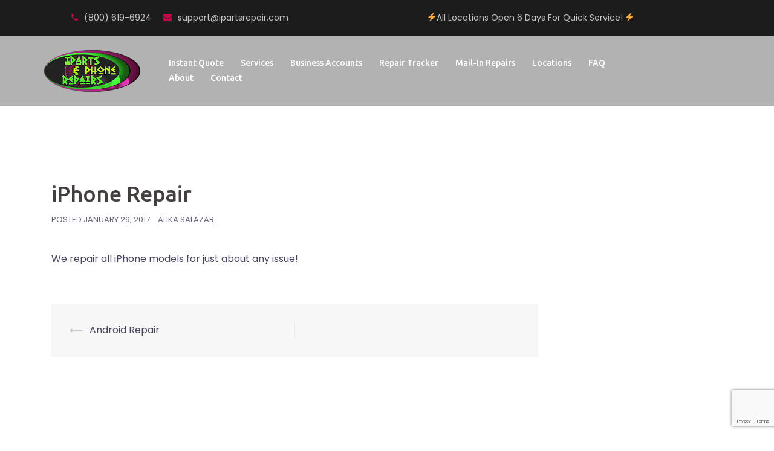

--- FILE ---
content_type: text/html; charset=UTF-8
request_url: https://ipartsrepair.com/services/iphone-repair/
body_size: 16034
content:
<!DOCTYPE html>
<html lang="en-US">
<head>
	<!-- Google tag (gtag.js) -->
<script defer src="https://www.googletagmanager.com/gtag/js?id=G-D2PVHZ0T4M"></script>
<script defer src="[data-uri]"></script>
	
	<!-- Google Tag Manager -->
<script defer src="[data-uri]"></script>
<!-- End Google Tag Manager -->
	
	
<meta charset="UTF-8">
<meta name="viewport" content="width=device-width, initial-scale=1">
<link rel="profile" href="https://gmpg.org/xfn/11">
<link rel="pingback" href="https://ipartsrepair.com/xmlrpc.php">

<meta name='robots' content='index, follow, max-image-preview:large, max-snippet:-1, max-video-preview:-1' />

	<!-- This site is optimized with the Yoast SEO plugin v20.1 - https://yoast.com/wordpress/plugins/seo/ -->
	<title>iPhone Repair | iParts and Phone Repair</title>
	<link rel="canonical" href="https://ipartsrepair.com/services/iphone-repair/" />
	<meta property="og:locale" content="en_US" />
	<meta property="og:type" content="article" />
	<meta property="og:title" content="iPhone Repair | iParts and Phone Repair" />
	<meta property="og:description" content="We repair all iPhone models for just about any issue!" />
	<meta property="og:url" content="https://ipartsrepair.com/services/iphone-repair/" />
	<meta property="og:site_name" content="iParts and Phone Repair" />
	<meta property="article:publisher" content="https://www.facebook.com/iPartsandPhoneRepairs/" />
	<meta property="article:modified_time" content="2017-06-15T21:21:44+00:00" />
	<!-- / Yoast SEO plugin. -->


<link rel='dns-prefetch' href='//maps.google.com' />
<link rel='dns-prefetch' href='//fonts.googleapis.com' />
<link rel="alternate" type="application/rss+xml" title="iParts and Phone Repair &raquo; Feed" href="https://ipartsrepair.com/feed/" />
		<!-- This site uses the Google Analytics by ExactMetrics plugin v8.2.4 - Using Analytics tracking - https://www.exactmetrics.com/ -->
		<!-- Note: ExactMetrics is not currently configured on this site. The site owner needs to authenticate with Google Analytics in the ExactMetrics settings panel. -->
					<!-- No tracking code set -->
				<!-- / Google Analytics by ExactMetrics -->
		<script defer src="[data-uri]"></script>
<style type="text/css">
img.wp-smiley,
img.emoji {
	display: inline !important;
	border: none !important;
	box-shadow: none !important;
	height: 1em !important;
	width: 1em !important;
	margin: 0 0.07em !important;
	vertical-align: -0.1em !important;
	background: none !important;
	padding: 0 !important;
}
</style>
	<link rel='stylesheet' id='sydney-bootstrap-css' href='https://ipartsrepair.com/wp-content/themes/sydney-pro-ii/css/bootstrap/bootstrap.min.css?ver=1' type='text/css' media='all' />
<link rel='stylesheet' id='wp-block-library-css' href='https://ipartsrepair.com/wp-includes/css/dist/block-library/style.min.css?ver=6.1.9' type='text/css' media='all' />
<link rel='stylesheet' id='classic-theme-styles-css' href='https://ipartsrepair.com/wp-includes/css/classic-themes.min.css?ver=1' type='text/css' media='all' />
<style id='global-styles-inline-css' type='text/css'>
body{--wp--preset--color--black: #000000;--wp--preset--color--cyan-bluish-gray: #abb8c3;--wp--preset--color--white: #ffffff;--wp--preset--color--pale-pink: #f78da7;--wp--preset--color--vivid-red: #cf2e2e;--wp--preset--color--luminous-vivid-orange: #ff6900;--wp--preset--color--luminous-vivid-amber: #fcb900;--wp--preset--color--light-green-cyan: #7bdcb5;--wp--preset--color--vivid-green-cyan: #00d084;--wp--preset--color--pale-cyan-blue: #8ed1fc;--wp--preset--color--vivid-cyan-blue: #0693e3;--wp--preset--color--vivid-purple: #9b51e0;--wp--preset--gradient--vivid-cyan-blue-to-vivid-purple: linear-gradient(135deg,rgba(6,147,227,1) 0%,rgb(155,81,224) 100%);--wp--preset--gradient--light-green-cyan-to-vivid-green-cyan: linear-gradient(135deg,rgb(122,220,180) 0%,rgb(0,208,130) 100%);--wp--preset--gradient--luminous-vivid-amber-to-luminous-vivid-orange: linear-gradient(135deg,rgba(252,185,0,1) 0%,rgba(255,105,0,1) 100%);--wp--preset--gradient--luminous-vivid-orange-to-vivid-red: linear-gradient(135deg,rgba(255,105,0,1) 0%,rgb(207,46,46) 100%);--wp--preset--gradient--very-light-gray-to-cyan-bluish-gray: linear-gradient(135deg,rgb(238,238,238) 0%,rgb(169,184,195) 100%);--wp--preset--gradient--cool-to-warm-spectrum: linear-gradient(135deg,rgb(74,234,220) 0%,rgb(151,120,209) 20%,rgb(207,42,186) 40%,rgb(238,44,130) 60%,rgb(251,105,98) 80%,rgb(254,248,76) 100%);--wp--preset--gradient--blush-light-purple: linear-gradient(135deg,rgb(255,206,236) 0%,rgb(152,150,240) 100%);--wp--preset--gradient--blush-bordeaux: linear-gradient(135deg,rgb(254,205,165) 0%,rgb(254,45,45) 50%,rgb(107,0,62) 100%);--wp--preset--gradient--luminous-dusk: linear-gradient(135deg,rgb(255,203,112) 0%,rgb(199,81,192) 50%,rgb(65,88,208) 100%);--wp--preset--gradient--pale-ocean: linear-gradient(135deg,rgb(255,245,203) 0%,rgb(182,227,212) 50%,rgb(51,167,181) 100%);--wp--preset--gradient--electric-grass: linear-gradient(135deg,rgb(202,248,128) 0%,rgb(113,206,126) 100%);--wp--preset--gradient--midnight: linear-gradient(135deg,rgb(2,3,129) 0%,rgb(40,116,252) 100%);--wp--preset--duotone--dark-grayscale: url('#wp-duotone-dark-grayscale');--wp--preset--duotone--grayscale: url('#wp-duotone-grayscale');--wp--preset--duotone--purple-yellow: url('#wp-duotone-purple-yellow');--wp--preset--duotone--blue-red: url('#wp-duotone-blue-red');--wp--preset--duotone--midnight: url('#wp-duotone-midnight');--wp--preset--duotone--magenta-yellow: url('#wp-duotone-magenta-yellow');--wp--preset--duotone--purple-green: url('#wp-duotone-purple-green');--wp--preset--duotone--blue-orange: url('#wp-duotone-blue-orange');--wp--preset--font-size--small: 13px;--wp--preset--font-size--medium: 20px;--wp--preset--font-size--large: 36px;--wp--preset--font-size--x-large: 42px;--wp--preset--spacing--20: 0.44rem;--wp--preset--spacing--30: 0.67rem;--wp--preset--spacing--40: 1rem;--wp--preset--spacing--50: 1.5rem;--wp--preset--spacing--60: 2.25rem;--wp--preset--spacing--70: 3.38rem;--wp--preset--spacing--80: 5.06rem;}:where(.is-layout-flex){gap: 0.5em;}body .is-layout-flow > .alignleft{float: left;margin-inline-start: 0;margin-inline-end: 2em;}body .is-layout-flow > .alignright{float: right;margin-inline-start: 2em;margin-inline-end: 0;}body .is-layout-flow > .aligncenter{margin-left: auto !important;margin-right: auto !important;}body .is-layout-constrained > .alignleft{float: left;margin-inline-start: 0;margin-inline-end: 2em;}body .is-layout-constrained > .alignright{float: right;margin-inline-start: 2em;margin-inline-end: 0;}body .is-layout-constrained > .aligncenter{margin-left: auto !important;margin-right: auto !important;}body .is-layout-constrained > :where(:not(.alignleft):not(.alignright):not(.alignfull)){max-width: var(--wp--style--global--content-size);margin-left: auto !important;margin-right: auto !important;}body .is-layout-constrained > .alignwide{max-width: var(--wp--style--global--wide-size);}body .is-layout-flex{display: flex;}body .is-layout-flex{flex-wrap: wrap;align-items: center;}body .is-layout-flex > *{margin: 0;}:where(.wp-block-columns.is-layout-flex){gap: 2em;}.has-black-color{color: var(--wp--preset--color--black) !important;}.has-cyan-bluish-gray-color{color: var(--wp--preset--color--cyan-bluish-gray) !important;}.has-white-color{color: var(--wp--preset--color--white) !important;}.has-pale-pink-color{color: var(--wp--preset--color--pale-pink) !important;}.has-vivid-red-color{color: var(--wp--preset--color--vivid-red) !important;}.has-luminous-vivid-orange-color{color: var(--wp--preset--color--luminous-vivid-orange) !important;}.has-luminous-vivid-amber-color{color: var(--wp--preset--color--luminous-vivid-amber) !important;}.has-light-green-cyan-color{color: var(--wp--preset--color--light-green-cyan) !important;}.has-vivid-green-cyan-color{color: var(--wp--preset--color--vivid-green-cyan) !important;}.has-pale-cyan-blue-color{color: var(--wp--preset--color--pale-cyan-blue) !important;}.has-vivid-cyan-blue-color{color: var(--wp--preset--color--vivid-cyan-blue) !important;}.has-vivid-purple-color{color: var(--wp--preset--color--vivid-purple) !important;}.has-black-background-color{background-color: var(--wp--preset--color--black) !important;}.has-cyan-bluish-gray-background-color{background-color: var(--wp--preset--color--cyan-bluish-gray) !important;}.has-white-background-color{background-color: var(--wp--preset--color--white) !important;}.has-pale-pink-background-color{background-color: var(--wp--preset--color--pale-pink) !important;}.has-vivid-red-background-color{background-color: var(--wp--preset--color--vivid-red) !important;}.has-luminous-vivid-orange-background-color{background-color: var(--wp--preset--color--luminous-vivid-orange) !important;}.has-luminous-vivid-amber-background-color{background-color: var(--wp--preset--color--luminous-vivid-amber) !important;}.has-light-green-cyan-background-color{background-color: var(--wp--preset--color--light-green-cyan) !important;}.has-vivid-green-cyan-background-color{background-color: var(--wp--preset--color--vivid-green-cyan) !important;}.has-pale-cyan-blue-background-color{background-color: var(--wp--preset--color--pale-cyan-blue) !important;}.has-vivid-cyan-blue-background-color{background-color: var(--wp--preset--color--vivid-cyan-blue) !important;}.has-vivid-purple-background-color{background-color: var(--wp--preset--color--vivid-purple) !important;}.has-black-border-color{border-color: var(--wp--preset--color--black) !important;}.has-cyan-bluish-gray-border-color{border-color: var(--wp--preset--color--cyan-bluish-gray) !important;}.has-white-border-color{border-color: var(--wp--preset--color--white) !important;}.has-pale-pink-border-color{border-color: var(--wp--preset--color--pale-pink) !important;}.has-vivid-red-border-color{border-color: var(--wp--preset--color--vivid-red) !important;}.has-luminous-vivid-orange-border-color{border-color: var(--wp--preset--color--luminous-vivid-orange) !important;}.has-luminous-vivid-amber-border-color{border-color: var(--wp--preset--color--luminous-vivid-amber) !important;}.has-light-green-cyan-border-color{border-color: var(--wp--preset--color--light-green-cyan) !important;}.has-vivid-green-cyan-border-color{border-color: var(--wp--preset--color--vivid-green-cyan) !important;}.has-pale-cyan-blue-border-color{border-color: var(--wp--preset--color--pale-cyan-blue) !important;}.has-vivid-cyan-blue-border-color{border-color: var(--wp--preset--color--vivid-cyan-blue) !important;}.has-vivid-purple-border-color{border-color: var(--wp--preset--color--vivid-purple) !important;}.has-vivid-cyan-blue-to-vivid-purple-gradient-background{background: var(--wp--preset--gradient--vivid-cyan-blue-to-vivid-purple) !important;}.has-light-green-cyan-to-vivid-green-cyan-gradient-background{background: var(--wp--preset--gradient--light-green-cyan-to-vivid-green-cyan) !important;}.has-luminous-vivid-amber-to-luminous-vivid-orange-gradient-background{background: var(--wp--preset--gradient--luminous-vivid-amber-to-luminous-vivid-orange) !important;}.has-luminous-vivid-orange-to-vivid-red-gradient-background{background: var(--wp--preset--gradient--luminous-vivid-orange-to-vivid-red) !important;}.has-very-light-gray-to-cyan-bluish-gray-gradient-background{background: var(--wp--preset--gradient--very-light-gray-to-cyan-bluish-gray) !important;}.has-cool-to-warm-spectrum-gradient-background{background: var(--wp--preset--gradient--cool-to-warm-spectrum) !important;}.has-blush-light-purple-gradient-background{background: var(--wp--preset--gradient--blush-light-purple) !important;}.has-blush-bordeaux-gradient-background{background: var(--wp--preset--gradient--blush-bordeaux) !important;}.has-luminous-dusk-gradient-background{background: var(--wp--preset--gradient--luminous-dusk) !important;}.has-pale-ocean-gradient-background{background: var(--wp--preset--gradient--pale-ocean) !important;}.has-electric-grass-gradient-background{background: var(--wp--preset--gradient--electric-grass) !important;}.has-midnight-gradient-background{background: var(--wp--preset--gradient--midnight) !important;}.has-small-font-size{font-size: var(--wp--preset--font-size--small) !important;}.has-medium-font-size{font-size: var(--wp--preset--font-size--medium) !important;}.has-large-font-size{font-size: var(--wp--preset--font-size--large) !important;}.has-x-large-font-size{font-size: var(--wp--preset--font-size--x-large) !important;}
.wp-block-navigation a:where(:not(.wp-element-button)){color: inherit;}
:where(.wp-block-columns.is-layout-flex){gap: 2em;}
.wp-block-pullquote{font-size: 1.5em;line-height: 1.6;}
</style>
<link rel='stylesheet' id='cpsh-shortcodes-css' href='https://ipartsrepair.com/wp-content/cache/autoptimize/css/autoptimize_single_eeb616c7d096549b9792359164dafe24.css?ver=1.0.1' type='text/css' media='all' />
<link rel='stylesheet' id='contact-form-7-css' href='https://ipartsrepair.com/wp-content/cache/autoptimize/css/autoptimize_single_0e4a098f3f6e3faede64db8b9da80ba2.css?ver=5.7.4' type='text/css' media='all' />
<link rel='stylesheet' id='wpsl-styles-css' href='https://ipartsrepair.com/wp-content/plugins/wp-store-locator/css/styles.min.css?ver=2.2.253' type='text/css' media='all' />
<link rel='stylesheet' id='parent-style-css' href='https://ipartsrepair.com/wp-content/cache/autoptimize/css/autoptimize_single_523201ad71e93010c6111dedc9359389.css?ver=6.1.9' type='text/css' media='all' />
<link rel='stylesheet' id='sydney-fonts-css' href='https://fonts.googleapis.com/css?family=Poppins%3A400%2C600%7CUbuntu%3A400%2C400i%2C500%2C500i' type='text/css' media='all' />
<link rel='stylesheet' id='sydney-style-css' href='https://ipartsrepair.com/wp-content/themes/sydney-pro-child/style.css?ver=20170930' type='text/css' media='all' />
<style id='sydney-style-inline-css' type='text/css'>
.site-header { background-color:rgba(0,0,0,0.9);}
.site-title { font-size:32px; }
.site-description { font-size:16px; }
#mainnav ul li a { font-size:14px; }
h1 { font-size:52px; }
h2 { font-size:42px; }
h3 { font-size:32px; }
h4 { font-size:25px; }
h5 { font-size:20px; }
h6 { font-size:18px; }
body { font-size:16px; }
.single .hentry .title-post { font-size:36px; }
.text-slider .maintitle { font-size:68px; }
.text-slider .subtitle { font-size:18px; }
.header-image { background-size:cover;}
.header-image { height:0px; }
.facts-section.style2 .roll-counter i,.roll-team.type-b.style2 .team-item .team-social li:hover a,.portfolio-section.style2 .project-filter li a:hover,.timeline-section.style2 .timeline .icon .fa::before, .style1 .plan-icon, .style3 .plan-icon, .roll-team.type-b .team-social li a,#mainnav ul li a:hover, .sydney_contact_info_widget span, .roll-team .team-content .name,.roll-team .team-item .team-pop .team-social li:hover a,.roll-infomation li.address:before,.roll-infomation li.phone:before,.roll-infomation li.email:before,.roll-button.border,.roll-button:hover,.roll-icon-list .icon i,.roll-icon-list .content h3 a:hover,.roll-icon-box.white .content h3 a,.roll-icon-box .icon i,.roll-icon-box .content h3 a:hover,.switcher-container .switcher-icon a:focus,.go-top:hover,.hentry .meta-post a:hover,#mainnav > ul > li > a.active, #mainnav > ul > li > a:hover, button:hover, input[type="button"]:hover, input[type="reset"]:hover, input[type="submit"]:hover, .text-color, .social-menu-widget a, .social-menu-widget a:hover, .archive .team-social li a, a, h1 a, h2 a, h3 a, h4 a, h5 a, h6 a, .classic-alt .meta-post a, .single .meta-post a, .header-contact .fa,.social-navigation li a:hover,.widget_sydney_testimonials .fa-quote-left,.timeline-section.style2 .timeline-date { color:#c90848}
.roll-team.type-b.style2 .avatar::after,.project-filter li a.active, .project-filter li a:hover,.woocommerce div.product .woocommerce-tabs ul.tabs li.active,.woocommerce #respond input#submit,.woocommerce a.button,.woocommerce button.button,.woocommerce input.button,.project-filter li.active, .project-filter li:hover,.roll-team.type-b .team-item .team-social li:hover a,.preloader .pre-bounce1, .preloader .pre-bounce2,.roll-team .team-item .team-pop,.roll-progress .progress-animate,.roll-socials li a:hover,.roll-project .project-item .project-pop,.roll-project .project-filter li.active,.roll-project .project-filter li:hover,.roll-button.light:hover,.roll-button.border:hover,.roll-button,.roll-icon-box.white .icon,.owl-theme .owl-controls .owl-page.active span,.owl-theme .owl-controls.clickable .owl-page:hover span,.go-top,.bottom .socials li:hover a,.sidebar .widget:before,.blog-pagination ul li.active,.blog-pagination ul li:hover a,.content-area .hentry:after,.text-slider .maintitle:after,.error-wrap #search-submit:hover,#mainnav .sub-menu li:hover > a,#mainnav ul li ul:after, button, input[type="button"], input[type="reset"], input[type="submit"], .panel-grid-cell .widget-title:after, .social-section.style2 .social-menu-widget li a:hover, .cart-amount, .sydney-video.vid-lightbox .toggle-popup,.footer-contact .widget-title:after,.fp-contact .fa,.reply, .pricing-section.style4 .plan-item.featured-plan .plan-header, .woocommerce .widget_price_filter .ui-slider .ui-slider-range { background-color:#c90848}
.owl-theme .owl-controls .owl-page:hover span,.owl-theme .owl-controls .owl-page.active span,.roll-team.type-b .team-social li a,.roll-socials li a:hover,.roll-socials li a,.roll-button.light:hover,.roll-button.border,.roll-button,.roll-icon-list .icon,.roll-icon-box .icon,.comment .comment-detail,.widget-tags .tag-list a:hover,.blog-pagination ul li,.hentry blockquote,.error-wrap #search-submit:hover,textarea:focus,input[type="text"]:focus,input[type="password"]:focus,input[type="datetime"]:focus,input[type="datetime-local"]:focus,input[type="date"]:focus,input[type="month"]:focus,input[type="time"]:focus,input[type="week"]:focus,input[type="number"]:focus,input[type="email"]:focus,input[type="url"]:focus,input[type="search"]:focus,input[type="tel"]:focus,input[type="color"]:focus, button, input[type="button"], input[type="reset"], input[type="submit"], .archive .team-social li a,.latest-news-wrapper.carousel.style2 .meta-post a:hover { border-color:#c90848}
.timeline-section.style2 .timeline .icon { background-color:rgba(201,8,72,0.25)!important;}
.site-header.float-header { background-color:rgba(0,0,0,0.9);}
@media only screen and (max-width: 1024px) { .site-header { background-color:#000000;}}
.site-title a, .site-title a:hover { color:#ffffff}
.site-description { color:#ffffff}
#mainnav ul li a, #mainnav ul li::before { color:#ffffff}
#mainnav .sub-menu li a { color:#ffffff}
#mainnav .sub-menu li a { background:#1c1c1c}
.text-slider .maintitle, .text-slider .subtitle { color:#ffffff}
body { color:#47425d}
#secondary { background-color:#ffffff}
#secondary, #secondary a { color:#767676}
.footer-widgets { background-color:#252525}
.site-footer { background-color:#1c1c1c}
.site-footer,.site-footer a { color:#666666}
.overlay { background-color:#000000}
.btn-menu { color:#ffffff}
#mainnav ul li a:hover { color:#d65050}
.site-info { text-align: center; }
.panel-grid-cell .widget-title { margin-bottom:30px; }
@media only screen and (max-width: 1024px) { .panel-grid-cell .widget-title { margin-bottom:30px;}}
.panel-grid-cell .widget-title { text-transform:none; }
.header-contact {text-align: center;}
.header-contact { background-color:#1c1c1c}
@media only screen and (max-width:1024px) {.has-hero .header-contact { background-color:#1c1c1c} }
.header-contact { color:#c5c5c5}
.roll-button { padding-top:12px;padding-bottom:12px; }
.roll-button { padding-left:35px;padding-right:35px; }
.roll-button { font-size:13px; }
.roll-button { border-radius:3px; }
.header-widgets {background-color:#ffffff;}
.header-widgets {color:#767676;}
.page-wrap { padding-top:80px;}
.page-wrap { padding-bottom:100px;}
@media only screen and (max-width: 1025px) {		
			.mobile-slide {
				display: block;
			}
			.slide-item {
				background-image: none !important;
			}
			.header-slider {
			}
			.slide-item {
				height: auto !important;
			}
			.slide-inner {
				min-height: initial;
			} 
		}
@media only screen and (max-width: 780px) { 
    	h1 { font-size: 32px;}
		h2 { font-size: 28px;}
		h3 { font-size: 22px;}
		h4 { font-size: 18px;}
		h5 { font-size: 16px;}
		h6 { font-size: 14px;}
    }
@media only screen and (max-width: 767px) { 
    	.text-slider .maintitle { font-size: 32px;}
    }
@media only screen and (max-width: 479px) { 
    	.text-slider .maintitle { font-size: 18px;}
		.text-slider .subtitle { font-size: 16px; }    	
    }

</style>
<link rel='stylesheet' id='sydney-font-awesome-css' href='https://ipartsrepair.com/wp-content/themes/sydney-pro-ii/fonts/font-awesome.min.css?ver=6.1.9' type='text/css' media='all' />
<!--[if lte IE 9]>
<link rel='stylesheet' id='sydney-ie9-css' href='https://ipartsrepair.com/wp-content/themes/sydney-pro-ii/css/ie9.css?ver=6.1.9' type='text/css' media='all' />
<![endif]-->
<script type='text/javascript' src='https://ipartsrepair.com/wp-includes/js/jquery/jquery.min.js?ver=3.6.1' id='jquery-core-js'></script>
<script type='text/javascript' async='async' src='https://ipartsrepair.com/wp-includes/js/jquery/jquery-migrate.min.js?ver=3.3.2' id='jquery-migrate-js'></script>
<script defer type='text/javascript' src='//maps.google.com/maps/api/js?ver=6.1.9' id='sydney-gmaps-api-js'></script>
<link rel="https://api.w.org/" href="https://ipartsrepair.com/wp-json/" /><link rel="EditURI" type="application/rsd+xml" title="RSD" href="https://ipartsrepair.com/xmlrpc.php?rsd" />
<link rel="wlwmanifest" type="application/wlwmanifest+xml" href="https://ipartsrepair.com/wp-includes/wlwmanifest.xml" />
<meta name="generator" content="WordPress 6.1.9" />
<link rel='shortlink' href='https://ipartsrepair.com/?p=769' />
<link rel="alternate" type="application/json+oembed" href="https://ipartsrepair.com/wp-json/oembed/1.0/embed?url=https%3A%2F%2Fipartsrepair.com%2Fservices%2Fiphone-repair%2F" />
<link rel="alternate" type="text/xml+oembed" href="https://ipartsrepair.com/wp-json/oembed/1.0/embed?url=https%3A%2F%2Fipartsrepair.com%2Fservices%2Fiphone-repair%2F&#038;format=xml" />
<!-- Meta Pixel Code -->
<script defer src="[data-uri]"></script>
<noscript><img height="1" width="1" style="display:none"
src="https://www.facebook.com/tr?id=1805202349770709&ev=PageView&noscript=1"
/></noscript>
<!-- End Meta Pixel Code -->

<meta name="facebook-domain-verification" content="0f5f4f834z3aaox5zs4z99ceho9oph" />

<script defer src="[data-uri]"></script>
<!-- Global site tag (gtag.js) - Google Analytics -->
<script defer src="https://www.googletagmanager.com/gtag/js?id=UA-101863004-1"></script>
<script defer src="[data-uri]"></script>
<script defer src="//255953.tctm.co/t.js"></script>
<script type="application/ld+json">
{
"@context": "http://schema.org",
"@type": "LocalBusiness",
"name": "iParts and Phone Repair",
"description": "We specialize in fixing and repairing iPhones, Android smartphones (such as the Galaxy and Galaxy Note), iPads, Dell PCs, Mac computers, iPods, and many other devices.",
"url": "https://ipartsrepair.com/",
"sameAs": [ "https://local.yahoo.com/info-205008089-iparts-and-phone-repairs-gresham",
"https://www.facebook.com/iPartsandPhoneRepairs"],
"hasMap": "https://maps.app.goo.gl/2vikv6k8EYNL3fZy5",
"geo": {
"@type": "GeoCoordinates",
"latitude": "45.505276",
"longitude": "-122.4148037"
},
"address": {
"@type": "PostalAddress",
"addressLocality": "Gresham",
"addressRegion": "OR",
"postalCode": "97030",
"streetAddress": "1925 NE Division St"
},
"telephone": "(503) 908-2727",
"openingHours": [ "Mo,Tu,We,Th,Fr,Sa 10:00-19:00"],
"paymentAccepted": "Cash, Credit Card, Debit Card",
"priceRange": "$",
"aggregateRating": {
"@type": "AggregateRating",
"ratingValue": "4.9",
"reviewCount": "173"
},
"logo": "https://ipartsrepair.com/wp-content/uploads/2014/11/image-sh1-e1486068860207.png",
"image": "https://ipartsrepair.com/wp-content/uploads/2014/10/iphone7-300x200.jpg"
}
</script>			<style>
				.sydney-svg-icon {
					display: inline-block;
					width: 16px;
					height: 16px;
					vertical-align: middle;
					line-height: 1;
				}
				.team-item .team-social li .sydney-svg-icon {
					width: 14px;
				}
				.roll-team:not(.style1) .team-item .team-social li .sydney-svg-icon {
					fill: #fff;
				}
				.team-item .team-social li:hover .sydney-svg-icon {
					fill: #000;
				}
				.team_hover_edits .team-social li a .sydney-svg-icon {
					fill: #000;
				}
				.team_hover_edits .team-social li:hover a .sydney-svg-icon {
					fill: #fff;
				}	
				.single-sydney-projects .entry-thumb {
					text-align: left;
				}	

			</style>
				<style type="text/css" id="wp-custom-css">
			.nopadding {
padding: 0px;!important
}

.extrapadding {
position: relative;
padding-left: 15%;!important
margin-left: -80px;!important
}

.footer-container {
  width:50%; 
  margin:0 auto; 
  text-align:center;
}

@media (min-width: 1200px) {
    body.page-template-page_fullwidth .container {
        width: 100%;
    }
}
.page-id-2000 .site-header {
background-color: #000;
}

.page-id-2000 .entry-content h2 {
margin-top: 15px;
}

@media (max-width: 980px) {
.page-id-2000 .page-wrap {
padding-top: 0px;
}
}

.page-id-2000 .sydney-hero-area {
   margin-top: 100px;
}
.page-id-2000 .sydney-hero-area,
.page-id-2000 .entry-header
{
   display:none;
}

.alignleft {
margin-bottom: 15px;
}

.fp-contact {
width: 100%;
}

.fp-contact .fa {
font-size: 24px;
padding-right: 2px;
}

.widget_sydney_fp_contact_info span {
display: inline;
}

.header-phone {
color:white;
}

.header-email {
color:white;
}

.phone-number {
color:white;
text-align: center;
font-size: 14px;
}

.switch-field {
  padding-bottom: 10px;
  overflow: hidden;
}

.switch-title {
  margin-bottom: 6px;
}

.switch-field input {
    height: 0px;
    width: 0px;
    border: 0;
}

.switch-field label {
  float: left;
}

.switch-field label {
  font-family: "Raleway", sans-serif;
  color:#c90848;
  line-height: 24px;
  font-weight: 700;
  padding: 12px 34px;
  display: inline-block;
  width: 200px;
  font-size: 16px;
  text-align: center;
  text-shadow: none;
  padding: 6px 14px;
  border: 1px solid #c90848;
  
  -webkit-transition: all 0.1s ease-in-out;
  -moz-transition:    all 0.1s ease-in-out;
  -ms-transition:     all 0.1s ease-in-out;
  -o-transition:      all 0.1s ease-in-out;
  transition:         all 0.1s ease-in-out;
}

.switch-field label:hover {
	cursor: pointer;
}

.switch-field input:checked + label {
  background-color: #c90848;
  border-color:#c90848;
  -webkit-box-shadow: none;
  box-shadow: none;
  color:white;
  
}

.switch-field label:first-of-type {
  border-radius: 4px 0 0 4px;
}

.switch-field label:last-of-type {
  border-radius: 0 4px 4px 0;
}

.content-column one_third last_column {
top:0px;
}

.preloader {
    display: none !important;
}


h3 a:hover {
text-decoration: underline;
}

.hentry .title-post {
font-size: 36px;!important
}



/* @media screen and (min-width: 460px) {
.sydney-hero-area,
.fluid-width-video-wrapper,
#wp-custom-header-video {
  min-height: 50vh; !important;
  max-height: 140vh !important;
}
}

@media screen and (max-width: 460px) {
.sydney-hero-area,
.fluid-width-video-wrapper,
#wp-custom-header-video {
  min-height: 250px;!important
  max-height: 100vh !important;
}
}
*/


@media screen and (max-width: 780px) {
	.contact-sidebar {
		margin-top: 20px;
	}
}

.panel-grid-cell #pg-1133-0{
margin-top: -130px;
}

p {
font-size: 16px;
}

h4 {
color: #6b2e41; 
}

h6 {
margin-top: 0px;
margin-bottom: 15px;
color: #6b2e41; 
}

.header-contact {
padding: 17px;
}

.widget_sm_buttons_widget {
color: #404040;
background-color: #404040;
text-align: center;
padding: 10px;
}

#panel-1133-0-0-0 .panel-widget-style {
margin-top: -50px;
padding-top: 0px;
}

.service col-md-4 {
padding-left:0px;
padding-right:0px;
}

.site-header {
background-color: rgba(0,0,0,0.3);
}

@media only screen and (max-width: 1024px) {
.site-header {
background-color: black;
}
}

ul:not(.menu) {
list-style-image: url('../wp-content/uploads/2017/03/double-angle-pointing-to-right-e1490290805337.png');
list-style-position: inside;
padding-left: 0px;
}

#menu-item-848 li {
text-decoration: underline;
}

.site-logo {
max-height: 80px;
}

a:hover {
color:#6b2e41;
}

#menu-footer-menu {
padding-left: 0px;
list-style-type: none;
}

.menu #menu-footer-menu ul {
list-style-type: none;
}

.site-footer {
color: #adadad;
}

.site-footer h5 {
color: #999999;
}

.site-footer a {
color: #adadad;
}

.site-footer a:hover {
color: #c90848;
}

.site-footer ul {
list-style-type: none;
list-style-position: inside;
}

#footer-sidebar2 {
text-align:center;
background-color: #232323;
padding-top: 20px;
padding-bottom:10px;
}

footer.site-footer {
border: none;
border-top: 0px;
}

pre {
background: none;
border: none;
}

.panel-row-style panel-row-style-for-181-0 {
	padding: 0px 0px;
}

.custom-message {
    background: #333;
    color: white;
    padding: 12px;
    text-align: center;
}

@media screen and (max-width:1199px) {
	span.header-email {
    display: block;
}
}
})		</style>
			<meta name="google-site-verification" content="P2DuU1fJ6_wwe7DWbHerl87u-4f2DhiZq9UbKd6ZBeA" />
</head>

<body class="services-template-default single single-services postid-769 group-blog no-hero">
	
	<!-- Google Tag Manager (noscript) -->
<noscript><iframe src="https://www.googletagmanager.com/ns.html?id=GTM-NHP67HN"
height="0" width="0" style="display:none;visibility:hidden"></iframe></noscript>
<!-- End Google Tag Manager (noscript) -->

	<div class="preloader">
	    <div class="spinner">
	        <div class="pre-bounce1"></div>
	        <div class="pre-bounce2"></div>
	    </div>
	</div>
	
<div id="page" class="hfeed site">
	<a class="skip-link screen-reader-text" href="#content">Skip to content</a>

	<div class="header-contact clearfix"><div class="container"><div class="col-md-5"><span class="header-phone"><i class="fa fa-phone"></i><a href="tel:(800) 619-6924">(800) 619-6924</a></span><span class="header-email"><i class="fa fa-envelope"></i><a href="mailto:s&#117;p&#112;ort&#64;ip&#97;&#114;ts&#114;e&#112;ai&#114;.c&#111;m">&#115;&#117;&#112;&#112;&#111;&#114;&#116;&#64;&#105;&#112;&#97;&#114;t&#115;r&#101;pa&#105;r.&#99;om</a></span></div>⚡️All Locations Open 6 Days For Quick Service! ⚡️<div class="col-md-7"><div class="top-bar-message"></div></div></div></div>
		
	<div class="header-clone"></div>

		

	<header id="masthead" class="site-header" role="banner">
		<div class="header-wrap">
            <div class="container">
                <div class="row">
				<div class="col-md-2 col-sm-2 col-xs-12">
		        					<a href="https://ipartsrepair.com/" title="iParts and Phone Repair"><img class="site-logo" src="https://ipartsrepair.com/wp-content/uploads/2021/02/iparts_repair_logo_300px.png" alt="iParts and Phone Repair" /></a>
		                                        
				</div>
				<div class="col-md-8 col-sm-4 col-xs-12">
					<div class="btn-menu"></div>
					<nav id="mainnav" class="mainnav" role="navigation">
						<div class="menu-main-menu-container"><ul id="menu-main-menu" class="menu"><li id="menu-item-10071" class="menu-item menu-item-type-post_type menu-item-object-page menu-item-10071"><a href="https://ipartsrepair.com/instant-quote-widget/">Instant Quote</a></li>
<li id="menu-item-795" class="menu-item menu-item-type-post_type menu-item-object-page menu-item-has-children menu-item-795"><a href="https://ipartsrepair.com/services/">Services</a>
<ul class="sub-menu">
	<li id="menu-item-799" class="menu-item menu-item-type-post_type menu-item-object-page menu-item-799"><a href="https://ipartsrepair.com/iphone-repair/">iPhone Repair</a></li>
	<li id="menu-item-1667" class="menu-item menu-item-type-post_type menu-item-object-page menu-item-1667"><a href="https://ipartsrepair.com/android-repair/">Android Repair</a></li>
	<li id="menu-item-797" class="menu-item menu-item-type-post_type menu-item-object-page menu-item-797"><a href="https://ipartsrepair.com/drone-repair/">Drone Repair</a></li>
	<li id="menu-item-800" class="menu-item menu-item-type-post_type menu-item-object-page menu-item-800"><a href="https://ipartsrepair.com/gopro-repair/">GoPro Camera Repair</a></li>
	<li id="menu-item-796" class="menu-item menu-item-type-post_type menu-item-object-page menu-item-796"><a href="https://ipartsrepair.com/laptop-repair/">Laptop &#038; Macbook Repair</a></li>
	<li id="menu-item-798" class="menu-item menu-item-type-post_type menu-item-object-page menu-item-798"><a href="https://ipartsrepair.com/console-repair/">Console Repair</a></li>
	<li id="menu-item-1666" class="menu-item menu-item-type-post_type menu-item-object-page menu-item-1666"><a href="https://ipartsrepair.com/ipad-repair/">iPad &#038; Tablet Repair</a></li>
	<li id="menu-item-1669" class="menu-item menu-item-type-post_type menu-item-object-page menu-item-1669"><a href="https://ipartsrepair.com/ipod-repair/">iPod Repair</a></li>
	<li id="menu-item-3040" class="menu-item menu-item-type-post_type menu-item-object-page menu-item-3040"><a href="https://ipartsrepair.com/custom-screen-protectors/">Custom Screen Protectors</a></li>
	<li id="menu-item-6368" class="menu-item menu-item-type-custom menu-item-object-custom menu-item-6368"><a href="http://www.sacramentobuybacks.com">Sell Your Device!</a></li>
	<li id="menu-item-11816" class="menu-item menu-item-type-custom menu-item-object-custom menu-item-11816"><a href="https://shop.ipartsrepair.com/">Shop Devices &#038; Accessories</a></li>
</ul>
</li>
<li id="menu-item-1035" class="menu-item menu-item-type-post_type menu-item-object-page menu-item-1035"><a href="https://ipartsrepair.com/corporate-accounts/">Business Accounts</a></li>
<li id="menu-item-6554" class="menu-item menu-item-type-post_type menu-item-object-page menu-item-6554"><a href="https://ipartsrepair.com/repair-tracker/">Repair Tracker</a></li>
<li id="menu-item-1668" class="menu-item menu-item-type-post_type menu-item-object-page menu-item-1668"><a href="https://ipartsrepair.com/mail-in-repairs/">Mail-In Repairs</a></li>
<li id="menu-item-849" class="menu-item menu-item-type-post_type menu-item-object-page menu-item-849"><a href="https://ipartsrepair.com/locations/">Locations</a></li>
<li id="menu-item-1056" class="menu-item menu-item-type-post_type menu-item-object-page menu-item-1056"><a href="https://ipartsrepair.com/faq/">FAQ</a></li>
<li id="menu-item-850" class="menu-item menu-item-type-post_type menu-item-object-page menu-item-850"><a href="https://ipartsrepair.com/about-us/">About</a></li>
<li id="menu-item-1582" class="menu-item menu-item-type-post_type menu-item-object-page menu-item-1582"><a href="https://ipartsrepair.com/contact/">Contact</a></li>
</ul></div>					</nav><!-- #site-navigation -->
				</div>
                          

				</div>
			</div>

		</div>

	</header><!-- #masthead -->
	
			
					
	

	
	<div class="sydney-hero-area">
				<div class="header-image">
						<img class="header-inner" src="https://ipartsrepair.com/wp-content/uploads/2020/11/slider-1.jpeg" width="1200" alt="iParts and Phone Repair" title="iParts and Phone Repair">
		</div>
		
			</div>

	
	    

	<div id="content" class="page-wrap">
		<div class="content-wrapper container">
			<div class="row">	
	
	
	<div id="primary" class="content-area col-md-9 ">
		<main id="main" class="post-wrap" role="main">

		
			
<article id="post-769" class="post-769 services type-services status-publish hentry">
	
	
	<header class="entry-header">
		
		<div class="meta-post">
					</div>

		<h1 class="title-post entry-title">iPhone Repair</h1>
				<div class="single-meta">
			<span class="posted-on">Posted <a href="https://ipartsrepair.com/services/iphone-repair/" rel="bookmark"><time class="entry-date published" datetime="2017-01-29T19:45:14-08:00">January 29, 2017</time><time class="updated" datetime="2017-06-15T14:21:44-07:00">June 15, 2017</time></a></span><span class="byline"> <span class="author vcard"><a class="url fn n" href="https://ipartsrepair.com/author/alika/">Alika Salazar</a></span></span>		</div><!-- .entry-meta -->
			</header><!-- .entry-header -->

	
	<div class="entry-content">
		<p>We repair all iPhone models for just about any issue!</p>
			</div><!-- .entry-content -->

	<footer class="entry-footer">
			</footer><!-- .entry-footer -->

	
</article><!-- #post-## -->

				<nav class="navigation post-navigation" role="navigation">
		<h2 class="screen-reader-text">Post navigation</h2>
		<div class="nav-links clearfix">
			<div class="nav-previous"><span>&#10229;</span><a href="https://ipartsrepair.com/services/android-repair/" rel="prev">Android Repair</a></div>		</div><!-- .nav-links -->
	</nav><!-- .navigation -->
	
			
		
		</main><!-- #main -->
	</div><!-- #primary -->

	
			</div>
		</div>
	</div><!-- #content -->

	
	<div id="footer-sidebar">
	<div id="footer-sidebar0">
	<aside id="siteorigin-panels-builder-2" class="widget widget_siteorigin-panels-builder"><div id="pl-w6054e3e37c39d"  class="panel-layout" ><div id="pg-w6054e3e37c39d-0"  class="panel-grid panel-has-style" ><div style="padding: 0px 0; " data-overlay="true" data-overlay-color="#000000" class="panel-row-style panel-row-style-for-w6054e3e37c39d-0" ><div id="pgc-w6054e3e37c39d-0-0"  class="panel-grid-cell" ><div id="panel-w6054e3e37c39d-0-0-0" class="so-panel widget widget_text panel-first-child panel-last-child" data-index="0" ><div style="text-align: left;" data-title-color="#443f3f" data-headings-color="#63a533" class="panel-widget-style panel-widget-style-for-w6054e3e37c39d-0-0-0" ><h3 class="widget-title">Need a Repair?</h3>			<div class="textwidget"></div>
		</div></div></div></div></div><div id="pg-w6054e3e37c39d-1"  class="panel-grid panel-has-style" ><div style="padding: 0px 0; " data-overlay="true" data-overlay-color="#000000" class="panel-row-style panel-row-style-for-w6054e3e37c39d-1" ><div id="pgc-w6054e3e37c39d-1-0"  class="panel-grid-cell" ><div id="panel-w6054e3e37c39d-1-0-0" class="so-panel widget widget_sydney_action sydney_action_widget panel-first-child panel-last-child" data-index="1" ><div style="text-align: left;" data-title-color="#443f3f" data-headings-color="#303030" data-title_alignment="center" class="panel-widget-style panel-widget-style-for-w6054e3e37c39d-1-0-0" >        <div class="roll-promobox ">
			<div class="promo-wrap">
								<div class="promo-content">
					<h3 class="title"><i class="fa fa-globe"></i> Visit one of our locations</h3>
				</div>
								<div class="promo-controls" style="text-align:center;">
					<a href="https://ipartsrepair.com/locations" class="roll-button ">Locations</a>
				</div>
			</div>
        </div>
	</div></div></div><div id="pgc-w6054e3e37c39d-1-1"  class="panel-grid-cell" ><div id="panel-w6054e3e37c39d-1-1-0" class="so-panel widget widget_sydney_action sydney_action_widget panel-first-child panel-last-child" data-index="2" ><div style="text-align: left;" data-title-color="#443f3f" data-headings-color="#424242" data-title_alignment="center" class="panel-widget-style panel-widget-style-for-w6054e3e37c39d-1-1-0" >        <div class="roll-promobox ">
			<div class="promo-wrap">
								<div class="promo-content">
					<h3 class="title"><i class="fa fa-phone"></i> Give us a call</h3>
				</div>
								<div class="promo-controls" style="text-align:center;">
					<a href="tel:8006196924" class="roll-button ">(800) 619-6924</a>
				</div>
			</div>
        </div>
	</div></div></div><div id="pgc-w6054e3e37c39d-1-2"  class="panel-grid-cell" ><div id="panel-w6054e3e37c39d-1-2-0" class="so-panel widget widget_sydney_action sydney_action_widget panel-first-child panel-last-child" data-index="3" ><div style="text-align: left;" data-title-color="#443f3f" data-headings-color="#424242" data-title_alignment="center" class="panel-widget-style panel-widget-style-for-w6054e3e37c39d-1-2-0" >        <div class="roll-promobox ">
			<div class="promo-wrap">
								<div class="promo-content">
					<h3 class="title"><i class="fa fa-mobile"></i> Get An Instant Quote</h3>
				</div>
								<div class="promo-controls" style="text-align:center;">
					<a href="/instant-quote-widget/" class="roll-button ">Instant Quote</a>
				</div>
			</div>
        </div>
	</div></div></div></div></div></div></aside>	
	</div>
	<div id="footer-sidebar1">
	<aside id="sm_buttons_widget-2" class="widget widget_sm_buttons_widget">		    <style>
				.smb-6970fe0161f4b { margin: 0px 0; }
				.smb-6970fe0161f4b a {
					background-color: #404040;
					border-radius: 0 none;
					display: inline-block;
					padding: 5px;
					margin-bottom: 0px;
				}
				.smb-6970fe0161f4b a:hover {
					background-color: #404040;
					-webkit-transition: all 1s;
					transition: all 1s;
				}
				.smb-6970fe0161f4b a:hover svg {
					fill: #37ff00;
					-webkit-transition: all 1s;
					transition: all 1s;
				}
				.smb-6970fe0161f4b svg {
					fill: #c90848;
					vertical-align: middle;
				}
			</style>
	        <div class="smb-6970fe0161f4b">
	        		        		<a class="facebook" title="Facebook" target="_blank" href="https://www.facebook.com/iPartsandPhoneRepairs/">
	        			<svg xmlns="http://www.w3.org/2000/svg" width="32" height="32" viewBox="0 0 16 28"><path d="M15 0.2v4.1h-2.5c-1.9 0-2.3 0.9-2.3 2.3v3h4.6l-0.6 4.6h-4v11.9h-4.8v-11.9h-4v-4.6h4v-3.4c0-4 2.4-6.1 6-6.1 1.7 0 3.1 0.1 3.6 0.2z"/></svg>
	        		</a>
	        	
	        	
	        	
	        		        		<a title="Twitter" target="_blank" href="http://www.twitter.com/iPhoneRepair">
	        			<svg xmlns="http://www.w3.org/2000/svg" width="32" height="32" viewBox="0 0 26 28"><path d="M25.3 6.4c-0.7 1-1.5 1.9-2.5 2.6 0 0.2 0 0.4 0 0.7 0 6.7-5.1 14.4-14.4 14.4-2.9 0-5.5-0.8-7.7-2.3 0.4 0 0.8 0.1 1.2 0.1 2.4 0 4.5-0.8 6.3-2.2-2.2 0-4.1-1.5-4.7-3.5 0.3 0 0.6 0.1 1 0.1 0.5 0 0.9-0.1 1.3-0.2-2.3-0.5-4-2.5-4-5v-0.1c0.7 0.4 1.5 0.6 2.3 0.6-1.4-0.9-2.2-2.5-2.2-4.2 0-0.9 0.3-1.8 0.7-2.5 2.5 3.1 6.2 5.1 10.4 5.3-0.1-0.4-0.1-0.8-0.1-1.2 0-2.8 2.3-5 5-5 1.5 0 2.8 0.6 3.7 1.6 1.1-0.2 2.2-0.6 3.2-1.2-0.4 1.2-1.2 2.2-2.2 2.8 1-0.1 2-0.4 2.9-0.8z"/></svg>
	        		</a>
				
	        		        		<a title="Youtube" target="_blank" href="https://www.youtube.com/channel/UCgHUW8bXQkMeeVNPliV7LNw">
	        			<svg xmlns="http://www.w3.org/2000/svg" width="32" height="32" viewBox="0 0 24 28"><path d="M15.2 19.4v3.3c0 0.7-0.2 1-0.6 1-0.2 0-0.5-0.1-0.7-0.3v-4.7c0.2-0.2 0.5-0.3 0.7-0.3 0.4 0 0.6 0.4 0.6 1zM20.5 19.5v0.7h-1.4v-0.7c0-0.7 0.2-1.1 0.7-1.1s0.7 0.4 0.7 1.1zM5.4 16h1.7v-1.5h-4.9v1.5h1.6v8.9h1.6v-8.9zM9.9 24.9h1.4v-7.7h-1.4v5.9c-0.3 0.4-0.6 0.7-0.9 0.7-0.2 0-0.3-0.1-0.3-0.3 0 0 0-0.2 0-0.5v-5.7h-1.4v6.1c0 0.5 0 0.9 0.1 1.1 0.1 0.4 0.5 0.6 0.9 0.6 0.5 0 1-0.3 1.6-1v0.8zM16.6 22.6v-3.1c0-0.7 0-1.2-0.1-1.5-0.2-0.6-0.6-0.9-1.1-0.9-0.5 0-1 0.3-1.5 0.8v-3.4h-1.4v10.4h1.4v-0.7c0.5 0.6 1 0.9 1.5 0.9 0.5 0 0.9-0.3 1.1-0.9 0.1-0.3 0.1-0.8 0.1-1.6zM21.8 22.5v-0.2h-1.4c0 0.6 0 0.9 0 1-0.1 0.4-0.3 0.6-0.6 0.6-0.5 0-0.7-0.4-0.7-1.1v-1.4h2.8v-1.6c0-0.8-0.1-1.4-0.4-1.8-0.4-0.5-1-0.8-1.7-0.8-0.7 0-1.3 0.3-1.7 0.8-0.3 0.4-0.4 1-0.4 1.8v2.7c0 0.8 0.2 1.4 0.5 1.8 0.4 0.5 1 0.8 1.7 0.8s1.3-0.3 1.7-0.8c0.2-0.2 0.3-0.5 0.3-0.8 0-0.1 0-0.5 0-0.9zM12.3 8.2v-3.3c0-0.7-0.2-1.1-0.7-1.1-0.5 0-0.7 0.4-0.7 1.1v3.3c0 0.7 0.2 1.1 0.7 1.1 0.5 0 0.7-0.4 0.7-1.1zM23.6 19.9c0 1.8 0 3.7-0.4 5.5-0.3 1.2-1.3 2.1-2.5 2.3-2.9 0.3-5.8 0.3-8.7 0.3s-5.8 0-8.7-0.3c-1.2-0.1-2.2-1-2.5-2.3-0.4-1.7-0.4-3.7-0.4-5.5v0c0-1.8 0-3.7 0.4-5.5 0.3-1.2 1.3-2.1 2.5-2.3 2.9-0.3 5.8-0.3 8.7-0.3s5.8 0 8.7 0.3c1.2 0.1 2.2 1 2.5 2.3 0.4 1.8 0.4 3.7 0.4 5.5zM8 0h1.6l-1.9 6.2v4.2h-1.6v-4.2c-0.1-0.8-0.5-1.9-1-3.3-0.3-1-0.7-2-1-2.9h1.7l1.1 4.1zM13.8 5.2v2.7c0 0.8-0.1 1.5-0.4 1.8-0.4 0.5-0.9 0.8-1.7 0.8-0.7 0-1.2-0.3-1.6-0.8-0.3-0.4-0.4-1-0.4-1.8v-2.7c0-0.8 0.1-1.4 0.4-1.8 0.4-0.5 0.9-0.8 1.6-0.8 0.7 0 1.3 0.3 1.7 0.8 0.3 0.4 0.4 1 0.4 1.8zM19 2.7v7.8h-1.4v-0.9c-0.6 0.7-1.1 1-1.6 1-0.5 0-0.8-0.2-0.9-0.6-0.1-0.2-0.1-0.6-0.1-1.2v-6.2h1.4v5.7c0 0.3 0 0.5 0 0.5 0 0.2 0.1 0.3 0.3 0.3 0.3 0 0.6-0.2 0.9-0.7v-6h1.4z"/></svg>
	        		</a>
				
	        	
	        					<!-- New Options-->
	        					
	        	
	        	
	        	
	        	
	        	
	        		        		<a title="Instagram" target="_blank" href="http://www.instagram.com/iPartsRepair">
	        			<svg xmlns="http://www.w3.org/2000/svg" width="32" height="32" viewBox="0 0 24 28"><path d="M16 14c0-2.2-1.8-4-4-4s-4 1.8-4 4 1.8 4 4 4 4-1.8 4-4zM18.2 14c0 3.4-2.7 6.2-6.2 6.2s-6.2-2.7-6.2-6.2 2.8-6.2 6.2-6.2 6.2 2.8 6.2 6.2zM19.8 7.6c0 0.8-0.6 1.4-1.4 1.4s-1.4-0.6-1.4-1.4 0.6-1.4 1.4-1.4 1.4 0.6 1.4 1.4zM12 4.2c-1.7 0-5.5-0.1-7.1 0.5-0.5 0.2-1 0.5-1.4 0.9s-0.7 0.8-0.9 1.4c-0.6 1.6-0.5 5.3-0.5 7.1s-0.1 5.5 0.5 7.1c0.2 0.5 0.5 1 0.9 1.4s0.8 0.7 1.4 0.9c1.6 0.6 5.3 0.5 7.1 0.5s5.5 0.1 7.1-0.5c0.5-0.2 1-0.5 1.4-0.9s0.7-0.8 0.9-1.4c0.6-1.6 0.5-5.3 0.5-7.1s0.1-5.5-0.5-7.1c-0.2-0.5-0.5-1-0.9-1.4s-0.8-0.7-1.4-0.9c-1.6-0.6-5.3-0.5-7.1-0.5zM24 14c0 1.7 0 3.3-0.1 5-0.1 1.9-0.5 3.6-1.9 5s-3.1 1.8-5 1.9c-1.7 0.1-3.3 0.1-5 0.1s-3.3 0-5-0.1c-1.9-0.1-3.6-0.5-5-1.9s-1.8-3.1-1.9-5c-0.1-1.7-0.1-3.3-0.1-5s0-3.3 0.1-5c0.1-1.9 0.5-3.6 1.9-5s3.1-1.8 5-1.9c1.7-0.1 3.3-0.1 5-0.1s3.3 0 5 0.1c1.9 0.1 3.6 0.5 5 1.9s1.8 3.1 1.9 5c0.1 1.7 0.1 3.3 0.1 5z"/></svg>
	        		</a>
				
	        	
	        	
	        	
	        		        </div>
	    </aside>	</div>
	<div id="footer-sidebar2">
	<aside id="nav_menu-2" class="widget widget_nav_menu"><h3 class="widget-title">Quick Links</h3><div class="menu-footer-menu-container"><ul id="menu-footer-menu" class="menu"><li id="menu-item-937" class="menu-item menu-item-type-post_type menu-item-object-page menu-item-937"><a href="https://ipartsrepair.com/services/">Services</a></li>
<li id="menu-item-1316" class="menu-item menu-item-type-post_type menu-item-object-page menu-item-1316"><a href="https://ipartsrepair.com/faq/">FAQ</a></li>
<li id="menu-item-938" class="menu-item menu-item-type-post_type menu-item-object-page menu-item-938"><a href="https://ipartsrepair.com/corporate-accounts/">Corporate Accounts</a></li>
<li id="menu-item-940" class="menu-item menu-item-type-post_type menu-item-object-page menu-item-940"><a href="https://ipartsrepair.com/locations/">Locations</a></li>
<li id="menu-item-1581" class="menu-item menu-item-type-post_type menu-item-object-page menu-item-1581"><a href="https://ipartsrepair.com/contact/">Contact</a></li>
<li id="menu-item-5096" class="menu-item menu-item-type-post_type menu-item-object-page current_page_parent menu-item-5096"><a href="https://ipartsrepair.com/blog/">Blog</a></li>
</ul></div></aside><aside id="text-2" class="widget widget_text"><h3 class="widget-title">We&#8217;re Always Looking To Expand Our Team!</h3>			<div class="textwidget">Email <a href="mailto:careers@ipartsrepair.com">careers@ipartsrepair.com</a> for openings. We're hiring!</div>
		</aside>	</div>
		<div class="logos row" style="margin: 0 auto; width: 100%; padding-left: 20px; padding-top: 1%; padding-bottom: 3%; background: #232323;">
			<div class="col-md-6 col-xs-6 nopadding" style="background:#232323;">
          <img align="right" src="https://ipartsrepair.com/wp-content/uploads/2017/07/squaretraderepairdark.png">
			</div>
			<div class="col-md-6 col-xs-6 extrapadding" style="background:#232323;">
          <img align="middle" src="https://ipartsrepair.com/wp-content/uploads/2017/09/2017-BOB-Folsom-Telegraph-White-e1508543165738.png">
			</div>
          </div>
		</div>
	
    <a class="go-top"><i class="fa fa-angle-up"></i></a>

	<footer id="colophon" class="site-footer" role="contentinfo">
		<div class="site-info container">
							© 2017 Alika Inc. | Handcrafted by <a href="http://daltontechnical.com"><u>Dalton Technical</u></a>.					</div><!-- .site-info -->
	</footer><!-- #colophon -->

	
</div><!-- #page -->

<style media="all" id="siteorigin-panels-layouts-footer">/* Layout w6054e3e37c39d */ #pgc-w6054e3e37c39d-0-0 { width:100% } #pg-w6054e3e37c39d-0 , #pl-w6054e3e37c39d .so-panel:last-of-type { margin-bottom:0px } #pgc-w6054e3e37c39d-1-0 , #pgc-w6054e3e37c39d-1-1 , #pgc-w6054e3e37c39d-1-2 { width:33.3333%;width:calc(33.3333% - ( 0.66666666666667 * 10px ) ) } #pg-w6054e3e37c39d-1 { margin-bottom:20px } #pl-w6054e3e37c39d .so-panel { margin-bottom:5px } #pg-w6054e3e37c39d-0> .panel-row-style { padding:0px } #panel-w6054e3e37c39d-0-0-0> .panel-widget-style { padding:0px 0px 0px 0px } #pg-w6054e3e37c39d-1> .panel-row-style { padding:0px;color:red } @media (max-width:780px){ #pg-w6054e3e37c39d-0.panel-no-style, #pg-w6054e3e37c39d-0.panel-has-style > .panel-row-style, #pg-w6054e3e37c39d-0 , #pg-w6054e3e37c39d-1.panel-no-style, #pg-w6054e3e37c39d-1.panel-has-style > .panel-row-style, #pg-w6054e3e37c39d-1 { -webkit-flex-direction:column;-ms-flex-direction:column;flex-direction:column } #pg-w6054e3e37c39d-0 > .panel-grid-cell , #pg-w6054e3e37c39d-0 > .panel-row-style > .panel-grid-cell , #pg-w6054e3e37c39d-1 > .panel-grid-cell , #pg-w6054e3e37c39d-1 > .panel-row-style > .panel-grid-cell { width:100%;margin-right:0 } #pgc-w6054e3e37c39d-1-0 , #pgc-w6054e3e37c39d-1-1 { margin-bottom:5px } #pl-w6054e3e37c39d .panel-grid-cell { padding:0 } #pl-w6054e3e37c39d .panel-grid .panel-grid-cell-empty { display:none } #pl-w6054e3e37c39d .panel-grid .panel-grid-cell-mobile-last { margin-bottom:0px } #panel-w6054e3e37c39d-0-0-0> .panel-widget-style { padding:0px 0px 0px 0px }  } </style><link rel='stylesheet' id='siteorigin-panels-front-css' href='https://ipartsrepair.com/wp-content/plugins/siteorigin-panels/css/front-flex.min.css?ver=2.30.0' type='text/css' media='all' />
<script defer type='text/javascript' src='https://ipartsrepair.com/wp-content/cache/autoptimize/js/autoptimize_single_7f0734e228d3f1a255a8b817a5005b8e.js?ver=5.7.4' id='swv-js'></script>
<script defer id="contact-form-7-js-extra" src="[data-uri]"></script>
<script defer type='text/javascript' src='https://ipartsrepair.com/wp-content/cache/autoptimize/js/autoptimize_single_0fc4d72558c0e4f809b089639b6abecf.js?ver=5.7.4' id='contact-form-7-js'></script>
<script defer type='text/javascript' src='https://ipartsrepair.com/wp-content/cache/autoptimize/js/autoptimize_single_1f17a4d94bf7f061e20ecd520d753c43.js?ver=6.1.9' id='sydney-scripts-js'></script>
<script defer type='text/javascript' src='https://ipartsrepair.com/wp-content/themes/sydney-pro-ii/js/main.min.js?ver=20180213' id='sydney-main-js'></script>
<script defer type='text/javascript' src='https://ipartsrepair.com/wp-content/cache/autoptimize/js/autoptimize_single_2871bb21f0e709dc70a9bb45a6fdd199.js?ver=20130115' id='sydney-skip-link-focus-fix-js'></script>
<script defer type='text/javascript' src='https://www.google.com/recaptcha/api.js?render=6Ld0FJgkAAAAANMYal-hXjucTjC_AhlWf5dR4vHz&#038;ver=3.0' id='google-recaptcha-js'></script>
<script defer type='text/javascript' src='https://ipartsrepair.com/wp-includes/js/dist/vendor/regenerator-runtime.min.js?ver=0.13.9' id='regenerator-runtime-js'></script>
<script defer type='text/javascript' src='https://ipartsrepair.com/wp-includes/js/dist/vendor/wp-polyfill.min.js?ver=3.15.0' id='wp-polyfill-js'></script>
<script defer id="wpcf7-recaptcha-js-extra" src="[data-uri]"></script>
<script defer type='text/javascript' src='https://ipartsrepair.com/wp-content/cache/autoptimize/js/autoptimize_single_6a0e8318d42803736d2fafcc12238026.js?ver=5.7.4' id='wpcf7-recaptcha-js'></script>

</body>
</html>


<!--
Performance optimized by W3 Total Cache. Learn more: https://www.boldgrid.com/w3-total-cache/

Page Caching using Disk: Enhanced 

Served from: ipartsrepair.com @ 2026-01-21 08:25:37 by W3 Total Cache
-->

--- FILE ---
content_type: text/html; charset=utf-8
request_url: https://www.google.com/recaptcha/api2/anchor?ar=1&k=6Ld0FJgkAAAAANMYal-hXjucTjC_AhlWf5dR4vHz&co=aHR0cHM6Ly9pcGFydHNyZXBhaXIuY29tOjQ0Mw..&hl=en&v=PoyoqOPhxBO7pBk68S4YbpHZ&size=invisible&anchor-ms=20000&execute-ms=30000&cb=h7m0v9i8iub
body_size: 48577
content:
<!DOCTYPE HTML><html dir="ltr" lang="en"><head><meta http-equiv="Content-Type" content="text/html; charset=UTF-8">
<meta http-equiv="X-UA-Compatible" content="IE=edge">
<title>reCAPTCHA</title>
<style type="text/css">
/* cyrillic-ext */
@font-face {
  font-family: 'Roboto';
  font-style: normal;
  font-weight: 400;
  font-stretch: 100%;
  src: url(//fonts.gstatic.com/s/roboto/v48/KFO7CnqEu92Fr1ME7kSn66aGLdTylUAMa3GUBHMdazTgWw.woff2) format('woff2');
  unicode-range: U+0460-052F, U+1C80-1C8A, U+20B4, U+2DE0-2DFF, U+A640-A69F, U+FE2E-FE2F;
}
/* cyrillic */
@font-face {
  font-family: 'Roboto';
  font-style: normal;
  font-weight: 400;
  font-stretch: 100%;
  src: url(//fonts.gstatic.com/s/roboto/v48/KFO7CnqEu92Fr1ME7kSn66aGLdTylUAMa3iUBHMdazTgWw.woff2) format('woff2');
  unicode-range: U+0301, U+0400-045F, U+0490-0491, U+04B0-04B1, U+2116;
}
/* greek-ext */
@font-face {
  font-family: 'Roboto';
  font-style: normal;
  font-weight: 400;
  font-stretch: 100%;
  src: url(//fonts.gstatic.com/s/roboto/v48/KFO7CnqEu92Fr1ME7kSn66aGLdTylUAMa3CUBHMdazTgWw.woff2) format('woff2');
  unicode-range: U+1F00-1FFF;
}
/* greek */
@font-face {
  font-family: 'Roboto';
  font-style: normal;
  font-weight: 400;
  font-stretch: 100%;
  src: url(//fonts.gstatic.com/s/roboto/v48/KFO7CnqEu92Fr1ME7kSn66aGLdTylUAMa3-UBHMdazTgWw.woff2) format('woff2');
  unicode-range: U+0370-0377, U+037A-037F, U+0384-038A, U+038C, U+038E-03A1, U+03A3-03FF;
}
/* math */
@font-face {
  font-family: 'Roboto';
  font-style: normal;
  font-weight: 400;
  font-stretch: 100%;
  src: url(//fonts.gstatic.com/s/roboto/v48/KFO7CnqEu92Fr1ME7kSn66aGLdTylUAMawCUBHMdazTgWw.woff2) format('woff2');
  unicode-range: U+0302-0303, U+0305, U+0307-0308, U+0310, U+0312, U+0315, U+031A, U+0326-0327, U+032C, U+032F-0330, U+0332-0333, U+0338, U+033A, U+0346, U+034D, U+0391-03A1, U+03A3-03A9, U+03B1-03C9, U+03D1, U+03D5-03D6, U+03F0-03F1, U+03F4-03F5, U+2016-2017, U+2034-2038, U+203C, U+2040, U+2043, U+2047, U+2050, U+2057, U+205F, U+2070-2071, U+2074-208E, U+2090-209C, U+20D0-20DC, U+20E1, U+20E5-20EF, U+2100-2112, U+2114-2115, U+2117-2121, U+2123-214F, U+2190, U+2192, U+2194-21AE, U+21B0-21E5, U+21F1-21F2, U+21F4-2211, U+2213-2214, U+2216-22FF, U+2308-230B, U+2310, U+2319, U+231C-2321, U+2336-237A, U+237C, U+2395, U+239B-23B7, U+23D0, U+23DC-23E1, U+2474-2475, U+25AF, U+25B3, U+25B7, U+25BD, U+25C1, U+25CA, U+25CC, U+25FB, U+266D-266F, U+27C0-27FF, U+2900-2AFF, U+2B0E-2B11, U+2B30-2B4C, U+2BFE, U+3030, U+FF5B, U+FF5D, U+1D400-1D7FF, U+1EE00-1EEFF;
}
/* symbols */
@font-face {
  font-family: 'Roboto';
  font-style: normal;
  font-weight: 400;
  font-stretch: 100%;
  src: url(//fonts.gstatic.com/s/roboto/v48/KFO7CnqEu92Fr1ME7kSn66aGLdTylUAMaxKUBHMdazTgWw.woff2) format('woff2');
  unicode-range: U+0001-000C, U+000E-001F, U+007F-009F, U+20DD-20E0, U+20E2-20E4, U+2150-218F, U+2190, U+2192, U+2194-2199, U+21AF, U+21E6-21F0, U+21F3, U+2218-2219, U+2299, U+22C4-22C6, U+2300-243F, U+2440-244A, U+2460-24FF, U+25A0-27BF, U+2800-28FF, U+2921-2922, U+2981, U+29BF, U+29EB, U+2B00-2BFF, U+4DC0-4DFF, U+FFF9-FFFB, U+10140-1018E, U+10190-1019C, U+101A0, U+101D0-101FD, U+102E0-102FB, U+10E60-10E7E, U+1D2C0-1D2D3, U+1D2E0-1D37F, U+1F000-1F0FF, U+1F100-1F1AD, U+1F1E6-1F1FF, U+1F30D-1F30F, U+1F315, U+1F31C, U+1F31E, U+1F320-1F32C, U+1F336, U+1F378, U+1F37D, U+1F382, U+1F393-1F39F, U+1F3A7-1F3A8, U+1F3AC-1F3AF, U+1F3C2, U+1F3C4-1F3C6, U+1F3CA-1F3CE, U+1F3D4-1F3E0, U+1F3ED, U+1F3F1-1F3F3, U+1F3F5-1F3F7, U+1F408, U+1F415, U+1F41F, U+1F426, U+1F43F, U+1F441-1F442, U+1F444, U+1F446-1F449, U+1F44C-1F44E, U+1F453, U+1F46A, U+1F47D, U+1F4A3, U+1F4B0, U+1F4B3, U+1F4B9, U+1F4BB, U+1F4BF, U+1F4C8-1F4CB, U+1F4D6, U+1F4DA, U+1F4DF, U+1F4E3-1F4E6, U+1F4EA-1F4ED, U+1F4F7, U+1F4F9-1F4FB, U+1F4FD-1F4FE, U+1F503, U+1F507-1F50B, U+1F50D, U+1F512-1F513, U+1F53E-1F54A, U+1F54F-1F5FA, U+1F610, U+1F650-1F67F, U+1F687, U+1F68D, U+1F691, U+1F694, U+1F698, U+1F6AD, U+1F6B2, U+1F6B9-1F6BA, U+1F6BC, U+1F6C6-1F6CF, U+1F6D3-1F6D7, U+1F6E0-1F6EA, U+1F6F0-1F6F3, U+1F6F7-1F6FC, U+1F700-1F7FF, U+1F800-1F80B, U+1F810-1F847, U+1F850-1F859, U+1F860-1F887, U+1F890-1F8AD, U+1F8B0-1F8BB, U+1F8C0-1F8C1, U+1F900-1F90B, U+1F93B, U+1F946, U+1F984, U+1F996, U+1F9E9, U+1FA00-1FA6F, U+1FA70-1FA7C, U+1FA80-1FA89, U+1FA8F-1FAC6, U+1FACE-1FADC, U+1FADF-1FAE9, U+1FAF0-1FAF8, U+1FB00-1FBFF;
}
/* vietnamese */
@font-face {
  font-family: 'Roboto';
  font-style: normal;
  font-weight: 400;
  font-stretch: 100%;
  src: url(//fonts.gstatic.com/s/roboto/v48/KFO7CnqEu92Fr1ME7kSn66aGLdTylUAMa3OUBHMdazTgWw.woff2) format('woff2');
  unicode-range: U+0102-0103, U+0110-0111, U+0128-0129, U+0168-0169, U+01A0-01A1, U+01AF-01B0, U+0300-0301, U+0303-0304, U+0308-0309, U+0323, U+0329, U+1EA0-1EF9, U+20AB;
}
/* latin-ext */
@font-face {
  font-family: 'Roboto';
  font-style: normal;
  font-weight: 400;
  font-stretch: 100%;
  src: url(//fonts.gstatic.com/s/roboto/v48/KFO7CnqEu92Fr1ME7kSn66aGLdTylUAMa3KUBHMdazTgWw.woff2) format('woff2');
  unicode-range: U+0100-02BA, U+02BD-02C5, U+02C7-02CC, U+02CE-02D7, U+02DD-02FF, U+0304, U+0308, U+0329, U+1D00-1DBF, U+1E00-1E9F, U+1EF2-1EFF, U+2020, U+20A0-20AB, U+20AD-20C0, U+2113, U+2C60-2C7F, U+A720-A7FF;
}
/* latin */
@font-face {
  font-family: 'Roboto';
  font-style: normal;
  font-weight: 400;
  font-stretch: 100%;
  src: url(//fonts.gstatic.com/s/roboto/v48/KFO7CnqEu92Fr1ME7kSn66aGLdTylUAMa3yUBHMdazQ.woff2) format('woff2');
  unicode-range: U+0000-00FF, U+0131, U+0152-0153, U+02BB-02BC, U+02C6, U+02DA, U+02DC, U+0304, U+0308, U+0329, U+2000-206F, U+20AC, U+2122, U+2191, U+2193, U+2212, U+2215, U+FEFF, U+FFFD;
}
/* cyrillic-ext */
@font-face {
  font-family: 'Roboto';
  font-style: normal;
  font-weight: 500;
  font-stretch: 100%;
  src: url(//fonts.gstatic.com/s/roboto/v48/KFO7CnqEu92Fr1ME7kSn66aGLdTylUAMa3GUBHMdazTgWw.woff2) format('woff2');
  unicode-range: U+0460-052F, U+1C80-1C8A, U+20B4, U+2DE0-2DFF, U+A640-A69F, U+FE2E-FE2F;
}
/* cyrillic */
@font-face {
  font-family: 'Roboto';
  font-style: normal;
  font-weight: 500;
  font-stretch: 100%;
  src: url(//fonts.gstatic.com/s/roboto/v48/KFO7CnqEu92Fr1ME7kSn66aGLdTylUAMa3iUBHMdazTgWw.woff2) format('woff2');
  unicode-range: U+0301, U+0400-045F, U+0490-0491, U+04B0-04B1, U+2116;
}
/* greek-ext */
@font-face {
  font-family: 'Roboto';
  font-style: normal;
  font-weight: 500;
  font-stretch: 100%;
  src: url(//fonts.gstatic.com/s/roboto/v48/KFO7CnqEu92Fr1ME7kSn66aGLdTylUAMa3CUBHMdazTgWw.woff2) format('woff2');
  unicode-range: U+1F00-1FFF;
}
/* greek */
@font-face {
  font-family: 'Roboto';
  font-style: normal;
  font-weight: 500;
  font-stretch: 100%;
  src: url(//fonts.gstatic.com/s/roboto/v48/KFO7CnqEu92Fr1ME7kSn66aGLdTylUAMa3-UBHMdazTgWw.woff2) format('woff2');
  unicode-range: U+0370-0377, U+037A-037F, U+0384-038A, U+038C, U+038E-03A1, U+03A3-03FF;
}
/* math */
@font-face {
  font-family: 'Roboto';
  font-style: normal;
  font-weight: 500;
  font-stretch: 100%;
  src: url(//fonts.gstatic.com/s/roboto/v48/KFO7CnqEu92Fr1ME7kSn66aGLdTylUAMawCUBHMdazTgWw.woff2) format('woff2');
  unicode-range: U+0302-0303, U+0305, U+0307-0308, U+0310, U+0312, U+0315, U+031A, U+0326-0327, U+032C, U+032F-0330, U+0332-0333, U+0338, U+033A, U+0346, U+034D, U+0391-03A1, U+03A3-03A9, U+03B1-03C9, U+03D1, U+03D5-03D6, U+03F0-03F1, U+03F4-03F5, U+2016-2017, U+2034-2038, U+203C, U+2040, U+2043, U+2047, U+2050, U+2057, U+205F, U+2070-2071, U+2074-208E, U+2090-209C, U+20D0-20DC, U+20E1, U+20E5-20EF, U+2100-2112, U+2114-2115, U+2117-2121, U+2123-214F, U+2190, U+2192, U+2194-21AE, U+21B0-21E5, U+21F1-21F2, U+21F4-2211, U+2213-2214, U+2216-22FF, U+2308-230B, U+2310, U+2319, U+231C-2321, U+2336-237A, U+237C, U+2395, U+239B-23B7, U+23D0, U+23DC-23E1, U+2474-2475, U+25AF, U+25B3, U+25B7, U+25BD, U+25C1, U+25CA, U+25CC, U+25FB, U+266D-266F, U+27C0-27FF, U+2900-2AFF, U+2B0E-2B11, U+2B30-2B4C, U+2BFE, U+3030, U+FF5B, U+FF5D, U+1D400-1D7FF, U+1EE00-1EEFF;
}
/* symbols */
@font-face {
  font-family: 'Roboto';
  font-style: normal;
  font-weight: 500;
  font-stretch: 100%;
  src: url(//fonts.gstatic.com/s/roboto/v48/KFO7CnqEu92Fr1ME7kSn66aGLdTylUAMaxKUBHMdazTgWw.woff2) format('woff2');
  unicode-range: U+0001-000C, U+000E-001F, U+007F-009F, U+20DD-20E0, U+20E2-20E4, U+2150-218F, U+2190, U+2192, U+2194-2199, U+21AF, U+21E6-21F0, U+21F3, U+2218-2219, U+2299, U+22C4-22C6, U+2300-243F, U+2440-244A, U+2460-24FF, U+25A0-27BF, U+2800-28FF, U+2921-2922, U+2981, U+29BF, U+29EB, U+2B00-2BFF, U+4DC0-4DFF, U+FFF9-FFFB, U+10140-1018E, U+10190-1019C, U+101A0, U+101D0-101FD, U+102E0-102FB, U+10E60-10E7E, U+1D2C0-1D2D3, U+1D2E0-1D37F, U+1F000-1F0FF, U+1F100-1F1AD, U+1F1E6-1F1FF, U+1F30D-1F30F, U+1F315, U+1F31C, U+1F31E, U+1F320-1F32C, U+1F336, U+1F378, U+1F37D, U+1F382, U+1F393-1F39F, U+1F3A7-1F3A8, U+1F3AC-1F3AF, U+1F3C2, U+1F3C4-1F3C6, U+1F3CA-1F3CE, U+1F3D4-1F3E0, U+1F3ED, U+1F3F1-1F3F3, U+1F3F5-1F3F7, U+1F408, U+1F415, U+1F41F, U+1F426, U+1F43F, U+1F441-1F442, U+1F444, U+1F446-1F449, U+1F44C-1F44E, U+1F453, U+1F46A, U+1F47D, U+1F4A3, U+1F4B0, U+1F4B3, U+1F4B9, U+1F4BB, U+1F4BF, U+1F4C8-1F4CB, U+1F4D6, U+1F4DA, U+1F4DF, U+1F4E3-1F4E6, U+1F4EA-1F4ED, U+1F4F7, U+1F4F9-1F4FB, U+1F4FD-1F4FE, U+1F503, U+1F507-1F50B, U+1F50D, U+1F512-1F513, U+1F53E-1F54A, U+1F54F-1F5FA, U+1F610, U+1F650-1F67F, U+1F687, U+1F68D, U+1F691, U+1F694, U+1F698, U+1F6AD, U+1F6B2, U+1F6B9-1F6BA, U+1F6BC, U+1F6C6-1F6CF, U+1F6D3-1F6D7, U+1F6E0-1F6EA, U+1F6F0-1F6F3, U+1F6F7-1F6FC, U+1F700-1F7FF, U+1F800-1F80B, U+1F810-1F847, U+1F850-1F859, U+1F860-1F887, U+1F890-1F8AD, U+1F8B0-1F8BB, U+1F8C0-1F8C1, U+1F900-1F90B, U+1F93B, U+1F946, U+1F984, U+1F996, U+1F9E9, U+1FA00-1FA6F, U+1FA70-1FA7C, U+1FA80-1FA89, U+1FA8F-1FAC6, U+1FACE-1FADC, U+1FADF-1FAE9, U+1FAF0-1FAF8, U+1FB00-1FBFF;
}
/* vietnamese */
@font-face {
  font-family: 'Roboto';
  font-style: normal;
  font-weight: 500;
  font-stretch: 100%;
  src: url(//fonts.gstatic.com/s/roboto/v48/KFO7CnqEu92Fr1ME7kSn66aGLdTylUAMa3OUBHMdazTgWw.woff2) format('woff2');
  unicode-range: U+0102-0103, U+0110-0111, U+0128-0129, U+0168-0169, U+01A0-01A1, U+01AF-01B0, U+0300-0301, U+0303-0304, U+0308-0309, U+0323, U+0329, U+1EA0-1EF9, U+20AB;
}
/* latin-ext */
@font-face {
  font-family: 'Roboto';
  font-style: normal;
  font-weight: 500;
  font-stretch: 100%;
  src: url(//fonts.gstatic.com/s/roboto/v48/KFO7CnqEu92Fr1ME7kSn66aGLdTylUAMa3KUBHMdazTgWw.woff2) format('woff2');
  unicode-range: U+0100-02BA, U+02BD-02C5, U+02C7-02CC, U+02CE-02D7, U+02DD-02FF, U+0304, U+0308, U+0329, U+1D00-1DBF, U+1E00-1E9F, U+1EF2-1EFF, U+2020, U+20A0-20AB, U+20AD-20C0, U+2113, U+2C60-2C7F, U+A720-A7FF;
}
/* latin */
@font-face {
  font-family: 'Roboto';
  font-style: normal;
  font-weight: 500;
  font-stretch: 100%;
  src: url(//fonts.gstatic.com/s/roboto/v48/KFO7CnqEu92Fr1ME7kSn66aGLdTylUAMa3yUBHMdazQ.woff2) format('woff2');
  unicode-range: U+0000-00FF, U+0131, U+0152-0153, U+02BB-02BC, U+02C6, U+02DA, U+02DC, U+0304, U+0308, U+0329, U+2000-206F, U+20AC, U+2122, U+2191, U+2193, U+2212, U+2215, U+FEFF, U+FFFD;
}
/* cyrillic-ext */
@font-face {
  font-family: 'Roboto';
  font-style: normal;
  font-weight: 900;
  font-stretch: 100%;
  src: url(//fonts.gstatic.com/s/roboto/v48/KFO7CnqEu92Fr1ME7kSn66aGLdTylUAMa3GUBHMdazTgWw.woff2) format('woff2');
  unicode-range: U+0460-052F, U+1C80-1C8A, U+20B4, U+2DE0-2DFF, U+A640-A69F, U+FE2E-FE2F;
}
/* cyrillic */
@font-face {
  font-family: 'Roboto';
  font-style: normal;
  font-weight: 900;
  font-stretch: 100%;
  src: url(//fonts.gstatic.com/s/roboto/v48/KFO7CnqEu92Fr1ME7kSn66aGLdTylUAMa3iUBHMdazTgWw.woff2) format('woff2');
  unicode-range: U+0301, U+0400-045F, U+0490-0491, U+04B0-04B1, U+2116;
}
/* greek-ext */
@font-face {
  font-family: 'Roboto';
  font-style: normal;
  font-weight: 900;
  font-stretch: 100%;
  src: url(//fonts.gstatic.com/s/roboto/v48/KFO7CnqEu92Fr1ME7kSn66aGLdTylUAMa3CUBHMdazTgWw.woff2) format('woff2');
  unicode-range: U+1F00-1FFF;
}
/* greek */
@font-face {
  font-family: 'Roboto';
  font-style: normal;
  font-weight: 900;
  font-stretch: 100%;
  src: url(//fonts.gstatic.com/s/roboto/v48/KFO7CnqEu92Fr1ME7kSn66aGLdTylUAMa3-UBHMdazTgWw.woff2) format('woff2');
  unicode-range: U+0370-0377, U+037A-037F, U+0384-038A, U+038C, U+038E-03A1, U+03A3-03FF;
}
/* math */
@font-face {
  font-family: 'Roboto';
  font-style: normal;
  font-weight: 900;
  font-stretch: 100%;
  src: url(//fonts.gstatic.com/s/roboto/v48/KFO7CnqEu92Fr1ME7kSn66aGLdTylUAMawCUBHMdazTgWw.woff2) format('woff2');
  unicode-range: U+0302-0303, U+0305, U+0307-0308, U+0310, U+0312, U+0315, U+031A, U+0326-0327, U+032C, U+032F-0330, U+0332-0333, U+0338, U+033A, U+0346, U+034D, U+0391-03A1, U+03A3-03A9, U+03B1-03C9, U+03D1, U+03D5-03D6, U+03F0-03F1, U+03F4-03F5, U+2016-2017, U+2034-2038, U+203C, U+2040, U+2043, U+2047, U+2050, U+2057, U+205F, U+2070-2071, U+2074-208E, U+2090-209C, U+20D0-20DC, U+20E1, U+20E5-20EF, U+2100-2112, U+2114-2115, U+2117-2121, U+2123-214F, U+2190, U+2192, U+2194-21AE, U+21B0-21E5, U+21F1-21F2, U+21F4-2211, U+2213-2214, U+2216-22FF, U+2308-230B, U+2310, U+2319, U+231C-2321, U+2336-237A, U+237C, U+2395, U+239B-23B7, U+23D0, U+23DC-23E1, U+2474-2475, U+25AF, U+25B3, U+25B7, U+25BD, U+25C1, U+25CA, U+25CC, U+25FB, U+266D-266F, U+27C0-27FF, U+2900-2AFF, U+2B0E-2B11, U+2B30-2B4C, U+2BFE, U+3030, U+FF5B, U+FF5D, U+1D400-1D7FF, U+1EE00-1EEFF;
}
/* symbols */
@font-face {
  font-family: 'Roboto';
  font-style: normal;
  font-weight: 900;
  font-stretch: 100%;
  src: url(//fonts.gstatic.com/s/roboto/v48/KFO7CnqEu92Fr1ME7kSn66aGLdTylUAMaxKUBHMdazTgWw.woff2) format('woff2');
  unicode-range: U+0001-000C, U+000E-001F, U+007F-009F, U+20DD-20E0, U+20E2-20E4, U+2150-218F, U+2190, U+2192, U+2194-2199, U+21AF, U+21E6-21F0, U+21F3, U+2218-2219, U+2299, U+22C4-22C6, U+2300-243F, U+2440-244A, U+2460-24FF, U+25A0-27BF, U+2800-28FF, U+2921-2922, U+2981, U+29BF, U+29EB, U+2B00-2BFF, U+4DC0-4DFF, U+FFF9-FFFB, U+10140-1018E, U+10190-1019C, U+101A0, U+101D0-101FD, U+102E0-102FB, U+10E60-10E7E, U+1D2C0-1D2D3, U+1D2E0-1D37F, U+1F000-1F0FF, U+1F100-1F1AD, U+1F1E6-1F1FF, U+1F30D-1F30F, U+1F315, U+1F31C, U+1F31E, U+1F320-1F32C, U+1F336, U+1F378, U+1F37D, U+1F382, U+1F393-1F39F, U+1F3A7-1F3A8, U+1F3AC-1F3AF, U+1F3C2, U+1F3C4-1F3C6, U+1F3CA-1F3CE, U+1F3D4-1F3E0, U+1F3ED, U+1F3F1-1F3F3, U+1F3F5-1F3F7, U+1F408, U+1F415, U+1F41F, U+1F426, U+1F43F, U+1F441-1F442, U+1F444, U+1F446-1F449, U+1F44C-1F44E, U+1F453, U+1F46A, U+1F47D, U+1F4A3, U+1F4B0, U+1F4B3, U+1F4B9, U+1F4BB, U+1F4BF, U+1F4C8-1F4CB, U+1F4D6, U+1F4DA, U+1F4DF, U+1F4E3-1F4E6, U+1F4EA-1F4ED, U+1F4F7, U+1F4F9-1F4FB, U+1F4FD-1F4FE, U+1F503, U+1F507-1F50B, U+1F50D, U+1F512-1F513, U+1F53E-1F54A, U+1F54F-1F5FA, U+1F610, U+1F650-1F67F, U+1F687, U+1F68D, U+1F691, U+1F694, U+1F698, U+1F6AD, U+1F6B2, U+1F6B9-1F6BA, U+1F6BC, U+1F6C6-1F6CF, U+1F6D3-1F6D7, U+1F6E0-1F6EA, U+1F6F0-1F6F3, U+1F6F7-1F6FC, U+1F700-1F7FF, U+1F800-1F80B, U+1F810-1F847, U+1F850-1F859, U+1F860-1F887, U+1F890-1F8AD, U+1F8B0-1F8BB, U+1F8C0-1F8C1, U+1F900-1F90B, U+1F93B, U+1F946, U+1F984, U+1F996, U+1F9E9, U+1FA00-1FA6F, U+1FA70-1FA7C, U+1FA80-1FA89, U+1FA8F-1FAC6, U+1FACE-1FADC, U+1FADF-1FAE9, U+1FAF0-1FAF8, U+1FB00-1FBFF;
}
/* vietnamese */
@font-face {
  font-family: 'Roboto';
  font-style: normal;
  font-weight: 900;
  font-stretch: 100%;
  src: url(//fonts.gstatic.com/s/roboto/v48/KFO7CnqEu92Fr1ME7kSn66aGLdTylUAMa3OUBHMdazTgWw.woff2) format('woff2');
  unicode-range: U+0102-0103, U+0110-0111, U+0128-0129, U+0168-0169, U+01A0-01A1, U+01AF-01B0, U+0300-0301, U+0303-0304, U+0308-0309, U+0323, U+0329, U+1EA0-1EF9, U+20AB;
}
/* latin-ext */
@font-face {
  font-family: 'Roboto';
  font-style: normal;
  font-weight: 900;
  font-stretch: 100%;
  src: url(//fonts.gstatic.com/s/roboto/v48/KFO7CnqEu92Fr1ME7kSn66aGLdTylUAMa3KUBHMdazTgWw.woff2) format('woff2');
  unicode-range: U+0100-02BA, U+02BD-02C5, U+02C7-02CC, U+02CE-02D7, U+02DD-02FF, U+0304, U+0308, U+0329, U+1D00-1DBF, U+1E00-1E9F, U+1EF2-1EFF, U+2020, U+20A0-20AB, U+20AD-20C0, U+2113, U+2C60-2C7F, U+A720-A7FF;
}
/* latin */
@font-face {
  font-family: 'Roboto';
  font-style: normal;
  font-weight: 900;
  font-stretch: 100%;
  src: url(//fonts.gstatic.com/s/roboto/v48/KFO7CnqEu92Fr1ME7kSn66aGLdTylUAMa3yUBHMdazQ.woff2) format('woff2');
  unicode-range: U+0000-00FF, U+0131, U+0152-0153, U+02BB-02BC, U+02C6, U+02DA, U+02DC, U+0304, U+0308, U+0329, U+2000-206F, U+20AC, U+2122, U+2191, U+2193, U+2212, U+2215, U+FEFF, U+FFFD;
}

</style>
<link rel="stylesheet" type="text/css" href="https://www.gstatic.com/recaptcha/releases/PoyoqOPhxBO7pBk68S4YbpHZ/styles__ltr.css">
<script nonce="l3GGIKlwVzCchYpmyJdBGQ" type="text/javascript">window['__recaptcha_api'] = 'https://www.google.com/recaptcha/api2/';</script>
<script type="text/javascript" src="https://www.gstatic.com/recaptcha/releases/PoyoqOPhxBO7pBk68S4YbpHZ/recaptcha__en.js" nonce="l3GGIKlwVzCchYpmyJdBGQ">
      
    </script></head>
<body><div id="rc-anchor-alert" class="rc-anchor-alert"></div>
<input type="hidden" id="recaptcha-token" value="[base64]">
<script type="text/javascript" nonce="l3GGIKlwVzCchYpmyJdBGQ">
      recaptcha.anchor.Main.init("[\x22ainput\x22,[\x22bgdata\x22,\x22\x22,\[base64]/[base64]/[base64]/ZyhXLGgpOnEoW04sMjEsbF0sVywwKSxoKSxmYWxzZSxmYWxzZSl9Y2F0Y2goayl7RygzNTgsVyk/[base64]/[base64]/[base64]/[base64]/[base64]/[base64]/[base64]/bmV3IEJbT10oRFswXSk6dz09Mj9uZXcgQltPXShEWzBdLERbMV0pOnc9PTM/bmV3IEJbT10oRFswXSxEWzFdLERbMl0pOnc9PTQ/[base64]/[base64]/[base64]/[base64]/[base64]\\u003d\x22,\[base64]\x22,\[base64]/[base64]/[base64]/[base64]/w63DmD3Dv8OQwqYlw7BvPEpXw4fCsCQLV8OLwr0ZwqbCkcKUMnEvw4jDgQh9wr/DnhhqL0DCnW/DssOmYltcw6fDucKpw5AAwpXDmF/CrmvCp1PDkFwvCCDCscKGw4lIJ8KnHixHw7NNw5oYworDsiMuGsOvw6XDjMKAwpDCosOrIMKfNsOJIcORR8KbMsKbw7nCmsOpS8K2WDNNwpPCgsOmM8KFfMORHRLDrxPCkMOIwrfDtsOHJDJnw4fDmMOkwo0pw7/CvMOmwqfDp8K/elbDpnPChlXDvHTDtMKkGG/DknpVecOgw488LcOrb8ORw7A0w63DpVPDpChhwrrCrMKCwpEhfMKdEQ8zJsOhM1rCkBLDucOXVSMLcMKtbgEswpscfGXDkXoRMHjDrsKIwoEMYFrCj3/Cq2nDog4Xw6dPw6nDi8OGwqHDrsKww4vDuH/Ct8KWNXjCj8OID8KSwqULTMKCQsOjw4gfw6x0dDbCjgXDvGcRW8OcL07Cvj7Dn2kadwBbw6IAw49bwoYNw7fDiUPDusK4w4gvesKmDUzCuD8awqnDksKABF1fRMOUIsOrcUTDn8KNMwJIw5AbZsKOXsO0DGJXAcORw5XDoHJZwo4KwrrCp3jCp0/CowQqPFjCqcOqwofCscKzSljCgsOqbV1qLnh0wojCqcKoWsOyBSLDtMO5OwpEWBcEw6QSQcKvwp7CnMKBwoJkX8ONZG8Uwo/[base64]/CgMOnwpRaJcKYc8OiwrTCuRfCpQ/DlDkXQcKoYnvDqRJXN8Ovw68Qw5ZafMK4TjQ+w5jCvwV2QA0Tw5vDqMKCJS7Cg8O0wobDkMOZw7wdA15kwq/CuMKww7VoPMK1w4zDgsK2D8KNw5jCkcK2wonCsmMNHMKXwrBkw5JRFMK0woHCtMKoPwDCiMOhag/[base64]/DpcO1w47CtQTDiMKHw5Q2csK7QgPCo8Otw4dRUU9Yw64+Z8OawqvCjXrDpsOyw5zCjxjCvMKlVFzDtmbCuT/[base64]/w5N0wqV4wrHCmkEpLsOYw6QaacKhwpTDnBUQw4TDlkXCssKNal/CrMOBYw02w5New5Itw4plVcKRI8OiKXXCs8OgHcKyRygRRMOpw7Uvw6R7bMK/[base64]/Cp8K5w7x5Jgk4w6LDk8KDI8OUwo/DlMO3w7omwrA+GyFvHC/DgcO5dUfDp8OzwrbChyDCg0zCucKKDcKww41Swq/[base64]/Cs8KUw6pWwqUeEcKvcCtMw4/CssKHenFKeSvCscK/NVfChGxXcMKjBcOcQVgrwojDlsKcwrHCvy9fQcOEw5/DncKUwro0wo82w60vw6LCkMOkcMK/Z8ONw4BLw5wIOMOsIUIfwovCvQMCwqPCjj42w6zDjFDCoQoUwq/Ds8KiwrMIZRPDtsOmwoAac8O7C8K+w5IhMcOBFGo8bn/DhcK8XsOCGMOULgF3fcOjPsK2aWZFYwHDhMOow7JgecObblgWVkpOw77CscODSXrDkCXCpXLDmSXDuMOyw5UOKsKKwq/CjSrDgMO2STvCoGIGclNLTMK5N8K3ZAvCuHViw5dfAybCvMOsw4/CjcO4fCRAwoLCrFVQHHTCrcKywobDtMOdw7rDjsOWw4/ChMOnw4ZWKT/DqsKMMSMKM8OOw7YGw63DocOfw53Dj2jDgsO/woLCk8Kxw44bO8OedHfDicKVJcOwZcOUwq/DtwQWw5IJw4YoDcK6NBHDgcOKw5/CvnrDh8OVwrvCtsOLZRIAw6XCusKbwpbDkj9aw6B/eMKIw78NMcOUwolUwr9qXXR4dQPCjT5pOVJyw789wqrDtMKew5bDvQMQw4hWwq4rLww0wqfDusOMc8OUccKzX8KuUXIywpJ2wpTDvH/[base64]/DiHlGw6/CpgsRw4/DuMKnw5/DlizClcOJw6pdw57Dp1HCp8KnDwg7w73DpDXDoMK0UcOTYsOnFRLCsgBjVsOJf8OBDEjCtMOxw79xClDDm2gFTcKRw4HDlMK5LMK7ZMOcD8Otw7DCm0LCoxrDm8KBK8O7wrIlwrnDkzp1b1LDjwTCu3Z/d1ZvwqzDqFjCisOIBBXCu8KvTMK1U8Kab0nCkcKaw6HDp8KYOzLCkEDDuW8Jw5vCoMKNw4DDhsOlwqFzZhnCmsK4wrhfHMOgw4zDjQXDj8OcwrrDshV4a8OUwp8NMsKowpLClUt2C3TDrkk8w7/Do8KXw5IjfxPCjydUw5LCkV5WLmPDkkdpEMOOw7h0UsO9KRptw4zCs8Krw7jDiMOlw7nDuGvDocOOwrDDjF/DkMO4w6XCh8K6w7R6LzjDg8OTw6TDi8ODEjA6HGjDlsOpw5AUXcOBU8Oaw5ZnV8KtwoBiwrXCg8OXw5rDhsKAwr3Ch3PDqwnDsVrDpMOWTsKVcMOAX8OfwrPDl8OlAHXCskNDwrEOwoofw5LCv8KVwqJrwpTDsWkrXFELwpEzw4TDkS/CmEEgw6bCmCcvGHrDjih6wrLCqm3DncO7RjxqJ8OlwrLCisK1wqNYbMKqwrfDiAbCty/[base64]/CjsOyw6M4w5nCssKjH8OwwptZwp11Ei1OekcYwr3DksOfBAPDhcObZ8OqEcOfJ1fCucKywpTDj1RvRifDtcONWcOJwowlcj/DhEV9wrXDqTPCsFnDoMOJC8OsQEDCnx/CngrDl8Ojw4fCqcOVwqbDiSFzwqrDjsKCZMOqwpFXUcKVUMKww64XDMOOwoVgeMOfwq7CiwFXPQDChMK1TBtewrBfw7LChcOiNcKfwoQEw7TCs8ODVCUbD8OEJ8OEwpTDqgDCgMKJwrfCmcOhOcKFw5/CnsKESTLCmcKCUcOGwrADFRgUG8OQw6JjKcO2wq7CgC3DiMKWXwrDlVfDncKcE8OhwqLDosKow5MVw4gLw54Ow7cnwqDDrm9mw7HDnsObTWl/[base64]/[base64]/[base64]/w6pFdB3CkcOKwqrDoF80w5bDuUbDksOEw5rCuCjDtn/DsMKqw7F7JsOMPsOuwr14eXLCjGkJa8Orw6oQwqfDllvDhkPDocKOwprDlFLCsMO/w4HDqMKqUllQLcKhwofCqMKuaGXDgXvCk8KNWHbCm8K9TsOCwpfDg3/DtcOWw4zCuCpQwpoBw6fCoMO9wrXCt0EEZRLDsGHDvsKQCMKhEi17GiQ0WsKywqhJwpnCmGQTw6NUwoJBHHFgw5wINADCukjDgAd/wplJw73CqsKPY8K5KyZKwqHCr8OoMwd2woQdw7hMVRHDncO9w6Mwb8O4wpnDjhRCFcOpwq/DnEdNw79kG8OhAyjClGrDgMOXwocEwqzCjsKGwqjDosKZWHTCk8KJwpQJa8O0w4HDl1QRwrEuaSYawppyw43DosOMNzcSw5Yzw73Dn8K0RsOdwpZvwpAAIcOIw7kFwr3DizdkCiBYwow/[base64]/ChcKBahrDkRgQKMKpwqjDvhbCgMOFwrd9w7x1NGdzAEB9w7zCucKlwopLNWTDqz/[base64]/[base64]/wpY7RMKlwrvDo8OiaAnCmh9Cwr/Cm2xcfsOTwpQeG2LDi8KFQUXCtcOkTcK6F8OXLMKRKWjDvMOIworClcKow77CnS5lw4hJw4xpwrEtUMKIwpNyIkHCpMOjZW/Cjis8Kyw8VizDnsKAw4PCpMOQwrTCtljDuUh/by3CmnZQGMKVw53Dt8OmwpHDpsO0NsOxXHfCjsKWw7g8w6JMJsOEUsOgb8KrwqZFHCpFasKDU8KwwqvClEllGXfDkMOvETZOecKEUcObBAl0NMKiwoFTwq1uMk7ClElPwqzDnzR/Jylcw6fDi8O7wqILF3XDt8O6wqlhZgpMwrgPw4p/eMKSaCvCvcKJwobClloyBsOVwo0KwqU1QcK7D8O0wo9gHkAYQsK8wprChQfCghY/[base64]/wqDCh3gZw6/Dp8O/wqQpUmDDji/Dh8OvNXXDtsOtwq81H8KfwoDDphQnw64ewpPCu8OWw5wmw69PPnnCiS8Gw6N1wq7DmMO1CmTCikM6P2DCg8O9wolxwqfCkhnDqcOYw7LCg8KdPF81w7J/w744F8One8Kww5TCrMO5w6bCq8O0w41bQGzClyR6MmYZw6FqIcOGw6Nzw7MRwqDDgMKaMcOBJDnDhV/Cn33Dv8Oxd2wDw7XCqcOLVBjDj1kbwoTCh8Kkw6fDsUg1wrsnOmDDuMOhwqdXw7x6wqYew7fChWvDoMOXJCXDkHAuKz7DkMKow7DChcKWWAhUw7LDl8OZwo5Iw7Qbw655NDLDvlDDg8KJwrnDlMKFwq8Gw57Cpm/[base64]/[base64]/DiTzDkEnClsOuw6jCgsKzE8O1wo/DsWMgw7Mcwrxmwp9jYsOAw4ZoJ0tuJyfDj2vClcOww6HCoj7Cm8KOFQzDpcOiwoPCjMOTwoHCpcKJwopiwoo2wocUPBBNwoIswqApw7/DmXTCnyARLSAswpLCki8uw6PDvMORwo/[base64]/XMOSwrjCpcKtwqRBw6ZCLsK5wo/DncOFOMK8wqw7LsKRw4hrfTrCsgHDucKWf8KoNsOQwrTDjycJQcOqfMOywqFrw7tUw61/w5JsMcKZTW3CnHpiw7IDAV1tV2XCsMKPw4VNL8Ouwr3DlsOWw7oGUgVBacORw6AZwoJdLQJZWUjCnMObPzDDlsK5w4EJOBrDksKfwrzCp1HDngTDjcKAHmrDojARN0jDicOwwofCk8KnWMO/EmdSw6Q7w73CoMO2w7LDtSkmJmReBQNSw6JIwoJvw68KVMKBwrVswqM0wrzCo8OYAMK6HiklYT/DksK3w6MFCcKrwoxyRsK4wp9lG8OXKsODdsKzIsK2wr7DjwzDj8K/eDpfT8ONw6J8woHCl2hTWsOPwpwvJQfChR00JTc+QzzDucKmw6LCrlfCsMKGw44lw6pfw70oEcKMwqkEw5pEw5TDiEQFPsOvw68yw68Owo7CtnceP1fCj8OSaj42w7/CrsOQwqbCh3DDssODCW4ZHEYswqQCwp/DqRTCt1Nvwrdie1nCq8K3RcOHU8KkwpLDqcK2w4TCth/[base64]/CnlbCp8OOwpZrC8OuLMK4HMKqw6RBw4sfwrAxw4BVw7gBwqE1AmRjDMKZwqssw53CqCwRHSkLw5bCqF4QwrU6w58ywqXCvsOiw4/Cu35Iw7EXKMKNPcOrQcKxU8KheVrCgyYYdyRwwrrDucOwX8OLcRDDs8KNGsOLw4pqw4TCtG/DmMK6wq/CvB/DucKNw6PDunbDrkTCsMOJw4DDrcKVEcOjNMKgwqV1BMKQw54Bw4TDv8OhUMKUwpfCl3AowonDhywgw69fwp7CjiYNwo/DpsOUw7IHKcK2bMOnWzzCrQZOdHsNMMOvYsKbw5gvOx/[base64]/[base64]/[base64]/[base64]/HxTDpsK7w7gaw5nDhwRww49iQQ8TVMKkwrwoCcKQN0tiworDn8Klwoc+woMvw40KH8OCw73ChMOGHcOvfn9owqDCvcO/w7PCpUnDoCLCgsKaUsOGNCoMw5PCicKOwpMXLn56wp7DglTCjMOYbsKnwrtsSQjDshbCp2RAwqZdLFZPw7VWw4XCpsKlR3HCrXHCi8O6SQbCqhrDpcOYwpN3w5XDssOkCGXDq1drahvDssOtwpvCscKJwr9RB8OMXcK/wrk3KBo6UcOJwrwSwoViPXtnDBI4IMKkw6kjIFMEWSvDusOcBsK/wrvDnFPCvcKaWiTDrjLClkJxSMODw5ldw7rCjcKQwqFnw4BUwrdtM0RiJUcMb1zCjsKiNcOMfiNlBMOUwphnScOCwol/ccKjASVOw5F4DsKDwqfDu8OrZDMowo0hw4fDmBPCj8KMw6pgBxLCk8KRw5XCoQZEJMKvwq7DvAnDqcK9w4wpw6hDZ17DucK6wo/[base64]/Ch8Oew6vCujgFW8Ovwp/CpsOWE2/DpMOLwp0pw5fDg8OLK8OMw73DjcKIwrjCocOow6PCtcONCsONw7HDu2ZfPEvCs8KYw4vDsMOnJjgiKsK/U2p4wpJqw4nDrcOQwpDCjVTChEwDw6pIDMKTKcOATcKGwqsQw7bDsW0Ww4pEw4bCmMKdw6oww6BuwoTDj8OwbxgOwpRtEsKQZsONecOXYDHDnV8tW8KiwrHCgsK8w647w5Muw6Nhw5Rww6YcJEHClTNJUnrCmcO/w6NwZsOXwrpVwrfCqyfCkxd3w6/CgMO8woUtw7EyAMKWw4gLA3sURsKDeErDqx/CucOxwodjwoNuw6jCjFfCvkhaUVFBLcOpw6fCh8OGwrNEZms7w5cUBFXDnmg5T3hdw6dDw5Y8LsOzIcKWCUjCr8K0TcOAH8KvQibDhXVJHB0pwp0Dwq4/CVkzCXAfw6fClsO3HsOmw7LDpMO5WsKowrLCsRIPa8KswqACwpZ8cGnCjX/CiMK/wqnCjsKowpXDo3h6w73Dl09cw6c5Y0VpV8KnacKSKcOpwoPCrMKGwpPCicKWDWVvw5FlGcKywpjDolNkWMOfBcOVZcOUwqzCicOkw7XDuEIOacK5F8KDbH0MwoHCg8OYKMKATMKvenFDw67DqXMPflVtwpTCuk/Dg8KywpDChlXDvMORemXCqMO+OsKFwoPCjlZLYcKrDMO1WMK3ScOAw6TCuQzCo8KScWtRwptuAMKSLH0CH8OtLcOjwrfDnsK4w47Ch8OTCcKGbT9Rw6DChMKPw51KwqHDl0/CpMOkwp3CmXfClh/DkU8mw5HClFIww7fCjhHDkTdjw7TDn1fCnsKLZVvDk8Kkwq9zMcOqMXxtNMKmw4Jbw5PDv8KDw47CrDshccKnw43Dp8K9w799w74nB8KGd3fCvDHDrMKmw4zCgsKEwpYGwqPDsGHDoz/CkMKhwoM5al8bKUPCryvCnxjClsKkwqTDvcOrBMOYQsOGwrspH8K/[base64]/Ct8KswqJNw5TCr8KFw4vDn8OTMVrDg8KvFUnCpnbCi2LCk8Kvw5cBfcOJeG1ee01lZG0Rw4TDonMow4HCqTnDl8Onw5wswo/CqC1MeF3Cu0o/FhDDtT4mwo8yADDCu8OLwq7CuDJaw4xHw7vCncKuwpPCq2PCjsOEwqonwprCnsOnQMK5GxcSw64WAMKxVcKIRwd+XMOnwqLDtDfCmU8Pw54Xc8Kow4/[base64]/wo4Dwq9cwq5bw7RVw6ZUwojDsUPDkDDCkUPCsEIGw40hasKxwphZHjtNPwsMw5Z4wp4ewqvDjGtAdsK8ecKKQcO/w4zDvWVlFsOpw7jCs8KwwpTDiMKqw73DniJHwo0/[base64]/DskrCvFjDjC/[base64]/DscOTw6DCrzrDnsODwo5bDcO0HngjOsOmInfDv3MbCsOXG8KhwoBlBMOdwo/Cs0QpHmZYwosRwqTCjsOkwo3ClcOlaUdXEcK+wqU2wpHCkFJHZ8KnwprCmsKgQnVJS8ORw495wp3CiMKlJVnCk2DCu8K7w7NWw77Dj8KhfMKvOUXDksKYFVfDk8O/w6zCnsKnwqwZwofCosOZF8K2aMK3MnLDucOjKcKWwpAwJQRuw57Cg8OTAFkTJ8O3w5gUwqLDvMORAMOuw4sWwocyTFoWwoR9w5U/MS5uw7oUwrzCp8KAwpzCu8OrIFbDhHrCvMO8wowCw4xlw5tIwp0fwr9ywp3Di8ORW8KVRcOseEAnwqzDjMOAw6DCoMOnw6N3w6HCs8KkVDsTacK6O8OVQFFYwoPChcOHIsODJW4sw4nDuFHDpkcBP8KuTyQTwo3CgMKHw7nCkG9dwqQtwqPDmnvCgTzCj8OMwp/CkgMcdcK/wqjCnjPCnBksw7J7wqPDocOPDiMzw4c8wrbCtsOsw4dRLUzDl8OAHsONLcKVAUoLTygUIMKcw7JdOVDDlsKycMOYYMKqwoHDmcOMw7FrGcKqJ8KiJUdsfcKGXMK6EsO/wrUHSMKmwojDisOjIynDh37CscK8EMKdw5E5w6TDvcKhw7/Cv8KlVkPCu8OqJVbDuMO5w53CrMK0RHHClcKBWsKPwpcrwo7CscK/[base64]/CicOVw6vDmCp1wow6w4UPw7dKajTDiiULf8KzwpLDgFPDrRt8F0bCosO9NsO4w67Dq03ChGRkw4MVwp/CtDbDiwLCk8O7F8O/wo4Wen/CicKoOcKWbsKEfcOCTcOSO8KLw77Ct39Kw5dNUmAJwqtpwr4yN1UkI8KRA8Ksw5bDvMKQDEzCljZVbTjDlxbCqUzCkcK5ZMKLfV3DmlAccsOBwpHDjMKRw6AFClpgwow5UzvCi0IywpR/w5klwqDClFHDgsOSwo/Du2vDpTFqwpnDlcK2XcOeGHrDmcKJw6M3wpHCj3Q3f8KlM8KWwps+w54owqMxK8KAazoSwrjCucKaw7HCjGnDn8K+wpAIw70QVm0mwo4VKGtnOsK1wo/Dh27ClMO+AMOtwrhew7fDhBROw6jClcK0wrQbMMO4Q8Owwo99w6HCksK0F8KEcQ46w790wp3CgcOHY8KHw4bCucO9w5fCq1dcG8Kfw7waRwhCwo3ClhHDkhLCrsKBVmrCpgLCtMK4LBVafTgjfMKAw6BdwotjRi/Du3Fjw6HCkSJmwoLCkxvDi8OPVyxAwqwUX2sWw40zccKXfcOEwrx0SMKXAmDCqA1WMh/DocOyI8KKTWwxRiLDm8OxKRvDrmDDlSbDrkAVw6XDkMO/ZsKvw5vChMOhwrTDlUIlwoTChwbCr3PChyU5woAQw4/Do8OFw6zDtsOFZ8KCw5vDk8O+w6PDvlx2SAzCu8KdF8OmwoljZlZow71rJ1DDvMOuw5rDs8O+E3LCsBbDnUrCmMOKwqwoUSrDusOpw5xaw5HDr3AlCsO4w5FJJCPDhyFbwq3CscOtA8Kgc8KFw4g/RcOEw6/[base64]/DpX/[base64]/U2jDpsK1IhnCsRDDmsK7OcOIwoFTOy3CnxTCqmlFw6fDtHXDtsOhwoogATJtZh1fJCYlPMOqw7kMU0zDj8Olw7vDjcOLw6zDqEPDgMKAw6/DsMO8w5MLRlnDgnAKw6XDgcOPSsOIw6PDrSTDnVkLwoIuwph2dsOSwofCgcKjZjVyARnDgDQPwrTDv8Kmw6BhaWHDqncsw4BqWsOiwp/CqTc/wrh7V8Ozw482w55uCitDwqRONAkQUDjDjsK2woNrw5HCrgd9DsO1OsKRwqVpXQfCpQhfw6E3A8K0wrhXOBzDqsKEwq59VXA2w6jCl2gtUWQFwpVMa8KKcMO6NXpTZsOhJCPDmlHDuzkpBy9aVMO/w5HCq0dxw4smHk8PwqN9QlLCognCqsOFa1wERMOlK8O6wq4YwoDCuMK1dUZdw6fCiHp8wq0zP8O9UCMiOFcjAsKmw6/Dn8Kkwo/CjMOMwpRQwqBbFz7DvsKWNlPCswscwp1HcMOewr7Cu8KAwoHCksOQw51xwqUnw6/Cm8KrKcKaw4XDrlpCF17CmMOzwpdQw70Vw4kFwr3CjWJPGwVSImdMQ8OZFMOHTsKFwrzCscKPYcOxw5hdw5dEw70rFCTCtBEFZwXCkQnCsMKNw6HDhGhJR8O/[base64]/Cs8K+wqDCqGg4w7NXwpvClzrDhnvDl8OKwpHCvVQjZXF3wr9POQ7DinfCgE9Ce09nMsOta8K5wq/CmH4eEwrClcOuw6TDpi3DnMKzwp/[base64]/wonCusKzPcOuw6MYUHt0IG/[base64]/[base64]/woBewoXCh2UewokVw7vDlMOdWzfDimrCoy/[base64]/CgBFywqF4eBXDlBvDvsOywoHCpTDDs1jCmcKmw7jDnsKBw5zCmx8/DMO9UMOnQAbDtBjCv0DDmMOlGxbClSYUwpF1w7vDv8K3ClMDw7gAwrbDhXjDogjCpyDDjMOWAAbCiysgCngow6xvwobCjcO0IzFWw5xmRGYqaH0UHSfDhsKvwq3DuhTDsxZSDRQawpjDl2DCrF/CnsKKWkDDnMKOPgDCvMKWazUnBGtTJn4/[base64]/CvGTCusKswp8KN8K6wqfDnsKGGwTDjsKiZUjCjzcFw7bDpQUuwp1WwogGwo0hwo7Dq8OKF8Kvw4d/[base64]/GcKSIcOXw5tLw4V6w4XCnMOhwoEPw5XCr8Kbwo3DrMKGI8ODw4EhdnFqZsKnEXnCgibCmz/[base64]/D8Khwr9mNB00w6/DmG3DsMK3YMO1woXCtyvDk8OUw5DDjmMOw5/CqWPDrsKlw41zVMKgO8ORw63DrkNVFcKDw447EsOow7FOwoRSKEltw7zCscO+wqlpdsOWw4HCjjVJWsKyw6AsMMOuwpJWCMO5wpbCj3PCvcOnTcOVdEXDnhYsw5/Du2rDs2Ikw598Sw5wbxtQw4dAaxxywrHDrgxVH8OpQMK3VTxRLT/DisK1wr9+wpzDvmdDwrvCgwBOO8OOYsK/bF7ClmzCocK0G8KlworDosOAGcK1bcK0KTk7w6NVwrDCv34RQcO+wrEqwo3CncKPTS3DqsOJwr1ZECfCgxtxwrnCgl3Du8OSH8OUKsOrc8OFAB/[base64]/[base64]/[base64]/[base64]/[base64]/wrDCgVkFT8KdTXPDrVjCoMKiAEDCpcKELsOyYC9EM8OjAcOoJ3TDvhV/wr8dw5Q5ScOMw4HCnMK7wqzCrcOUw44pwoZkw4XCrW/CncOjwrbCiR/CpMOkwopVXsKnPWzCicOVE8OsdsKgwrHClQjChsKEcsK8IU4Iw67Dl8Kawo0sBMKtwoTDpjrDvMOVNsKLw6Uvw6jChMO2w7/CgCdYwpc+w57DvMK5IsKWw5DDvMKCaMKPaxdnw4gawop/[base64]/Dq8OrdSrCmyLDn8OJVMKoClovYHhkJXTChcOXw5UuwrB7PhZtw4jCgcKLw7jDjMKww5/ClBIgJ8OsPAfDmgNEw7vCg8OdYsKfwr/DqyTDn8KJwqZWAcKkwrXDjcO+YiowSMKQwqXCklwHb2BWw5HDgMK+w4IKOxHCvcKyw6vDiMKswqvCrB0tw5lEw67DsDzDvMO8YltHDjUCw6lqe8K/wpFeZXXDlcK+wqzDvHI7OsKCJ8KDw7sLwrZtNMOMEUjDoXNMVcOlwol7wo81H2U5wpJPTVvChG/DgsKiw5oQCsKJb2/DncOAw7XCpj3DpsO4w7vCjcORRcKiOEXCmsO8w6HCrBlafEfDpn7DnjbDs8KhK2p2W8KkAcOWKi09ODAmw5pEZkvCpzZsG1MdPMOcex/CisO4wrPDqwY7U8OyZz/CoTHDvsKqE0MCwoVBFCLChmY/w6XDsg3DjsKLeSrCpMOFw6QNH8OsHMKmY2jDkmMPwoHCmBrCrcKkwq3ClMKnPhs/wrNPw6wTDMKFK8OSw5fCpGlhw6TDpxdpw5TDm2LCiEA7wpwpa8OWR8KewqAkCDHDvTYVDMKkA3bCpMK4w4pfwrJtw7BkwqbDlcKOw6vCsWHDlX1rDMOBa15dOG7DpTEIwrjCuyTDsMKTQCY5wo40K117w4zCgsO1AmvCk0wkCcOvMMKSMcKvccO0w49VwrrCiAE5JE/[base64]/DvcKRP8Kzc8O5wrE3w79Yw7Vswo3Co2zCgAlJRsKPw74lw4IfGwkYw5kgwrvCv8O6w63DnB1BY8KEwprCvG5NwpzDs8OcfcOqZiLCjz7DiSPCgMKxdUTDksO+UMOlw4JJdSI2TCHCusOCXm/DsWt8CCVaOXzDsHXDm8KFQMOlOsKvZmPDsBjCsDzDoVV4w7slacOpG8OMw7bCjRQMa0zDvMOzLicGw7FewqJ7w74EEXEMw60qbGXCknHDsGFvwqDDpMKWwrJHwqLDt8OYSykRScKOK8O1w7pwEsK/w4J0GEwxw6zCnw4lRsOYB8OjNsOUwpkTccK3wpTCiRMUFkIjA8OZCcKWw6QrBUjDtEo7KMOnwo7DvlzDlWZewoXDlg3Cs8KZw7XDoTUJX3RzPMOCwqtMQ8OXwpzDtcKgworDoDAsw5AuLFxtOMKXw5vCqVE0c8KjwqXCr3p8EUrCljIYYsOfCsK2az/DgsO8Q8K8wpJcwrTCijfDrS5dPiNtBXfDt8OSMk/[base64]/DjIeGsKHAcK7w6vCj8Kfw6vDl8OYwo3CkHbDhcK6w7h6PGXCiFPCkcKqfMOww47Do1BjwrbDghgFwq7DpXzDoiULQ8OuwqoQwrd1w4HCqMObw4rCl1tQWxjDgcOOZUlMVcKZw4sdC3PCusOwwqPCtgdKwrY6a2pAwpQQw7HDusOSwp9fw5fCh8OpwrR/woYAw4dpFmzDizxyODljw4IyYGs0LMKGwr7CqhZ/N24XwofDmMKYKyoEJXUkwpzDjsKFwrjCicOZwrEJw7LDhMOcwpVQWMOYw5/DpcOHwonCgVFbw6zCgcKCScOLIsKfw4bDlcO1bsO1WCwfTDbDsEdyw4YSw5vDs0/CumjCr8O+w7zCvx7DkcONH1nDjjtSw7I6BsOMYHDDvlrCjF9LF8O6JDTCqR1Iw7bChSE2w5/CrxHDk35AwqZBUTQpwpEawo1maAnDtXNFQMOew6knwprDicKJLsOZTcKOw7zDlMOqQEBkw6HDkcKEw6dpw6zCj3HChMOqw7V6wogCw7fDp8OIw68aehjCjgoOwo88w4jDjsO0wrwkOFhswqhMw63DgSbChcO/w6AOw7NswpJZTsKNw6nCtmoxwo1mHT4Lw7zDhH7CkyRPwrsxwoXCjnLCvjjDpcKPw7gENsKRw7DCq0B0I8OGw4VRw4gwdcO0UsKkw783awA/[base64]/[base64]/ClwPDhsKZw5vCncOLIcOQw7IxDsK9ecKyIsK5I8OUw4hLwrkHw6DCl8K/woZgSMKdw4TDkmYzccKzwqQ5wqMCwoBVw65VE8KGFMObWsOAAQh5WF94JQLDii/[base64]/DihLDlWvDtCvCrsK3woVHwqIrw6ZocFQKbE/[base64]/Cu8KvGDXCrcOObsK/NFbDhUvDiElgwoZpw6JawpbCpUvDkcKjelfCusOzB17DmzXDj2EDw5TChi85woRrw4XDgEMOwrYDcMKNLsOVwoLDjzM0wqDDnsOZY8OQwqdfw4ZkwrnDtS0hLXPCgjHCtsKhw4XDkn7DhG1ubwEkD8OywoJtwp/DrcKWwrvDo07CvyIiwq40fsKXwqrDmcOyw6jClDknwrRVGcKIwrXCv8OJLGJ7wrx1McOKVsK/w7QBbSfChXNXw4rDisOaW3lSQGPCs8ONLsKKwrbCiMK/F8KTwpoZG8K3Jz7DpUvCr8KNEcOnwoDCicKCwro1H2MQw7gOdDHDicOuw45kITLDgxbCtcK4wrdkRRcKw4vCujEjwrE7Ow3Du8OPw4nCsD1VwqdFwrrConPDnS16w6DDry/[base64]/DiMOpworChsOwMUgnFsOnw7kFwrvCnUFeODpNwr1ow7sMJWx0T8Kgw4pzWSPCik7CsXkCwpXDlsKpw4QXw5TCmRRyw5fDv8O/XsKsTWd/[base64]/DriZkbg4FN8OuwrYfwoDCksOnbsOfwqzCisKnwp/[base64]/DoDsrIXJYCcONH2h+c2XCtsOnag10bHh/w4bCr8OTworCvsODWFcUBsKgwpE+wr41w7/DjcOmHzvDuwNaQ8OEeBzDlsKeBjrDo8OTBsKZw6JKwpDDsgPDml3CtwfClFnCv0nDv8OpDR8Ww757w60FKcKlYcKVHgVEZxnCoxTCkifDlijCv1jCjMKiw4JiwqXCsMOuC2jDgWnCncKWLHfCk3rDqcK8w6s/LcKZAm0Jw57CqEnDqQ/Cp8KIZcO6wqXDlRUbZlPChCrDmVbDni0SXADCn8K5woENwpfCv8K1JQDDoChfN2zDm8KTwpjDo0fDvMOCQxLDo8OIJFRRw4xAw7rDn8KPc2DCjMO2KTNYWcKoERPDgQfDisOXCSfClBQwS8K/[base64]/DiBNTwqXCoMO2CyPDmMKLbApkE8ODw7jDjMKEw5DCglTChcOQMhXCqMKtw4wyw7rCiAPChcODLcOkwpQjJXQBwrbCmhgXZhzDiyIWTx81w780w6zDu8Ojw7hXCgMRGxEKwr7DhwTCjH4rOcK/UizDi8OZRg7DqDvCscKHZgZAJsKOw7DDvR8Tw4fCmcOdVcONw7rCtcOqw65/w6fDiMOzX2/CmVhhw67DvMO/[base64]/CoMOKw4rDtFNSfMKLwqZbGy1Vd2HDrWUZccOmw5FiwrAbeEnCgmTCp106wpZow7DDl8ORw5/[base64]/DjcOOHcOHZTNMB8OkLhcXwp3CpsOuw50AdMKCQjHClCHDqmrCu8KBDFVwLMOswpDDkCXCtcKiw7PDhToQSWXCgsKkw4/CncKrw4fCg1V1w5TDkcO9wo4Qw71twpBWE0Eowp3CkMKrBwDDpMO3WDLCk0/DosO1fWBhwp4Iwr4dw5F4w7vDuR8vw7YeMsO9w4A0wqXDsSlrRMOKwprDhMO5AcOBZwh4Xy4fNQDCj8OmZsOdSMOxw6EBMcOpG8OXa8KEV8KjwqTCoinDmQEvYwrCgsOFYRbCncK2w4HCqMOqAQ/DmMOtLwxmAQzCvEx2w7XDr8KQR8KHacO2w6TCtBvCrjdzw5/Dj8KOcgzDqFEBWzjCiRkoDicUR2rCgDUPwqAsw5o3SwYDwrVWEMOvScOVMMKJwrfCs8KTw7vCl1bCmz5fw7JQw6gbOSbCgwzCk04uGMKyw6QzQX7CkcOSRMKDKcKJHsKAPcORw7zDrFjChELDuk1MF8KpZsOeLsKkw6FwKTdkw6hRM2g\\u003d\x22],null,[\x22conf\x22,null,\x226Ld0FJgkAAAAANMYal-hXjucTjC_AhlWf5dR4vHz\x22,0,null,null,null,0,[21,125,63,73,95,87,41,43,42,83,102,105,109,121],[1017145,536],0,null,null,null,null,0,null,0,null,700,1,null,0,\[base64]/76lBhnEnQkZnOKMAhmv8xEZ\x22,0,0,null,null,1,null,0,1,null,null,null,0],\x22https://ipartsrepair.com:443\x22,null,[3,1,1],null,null,null,1,3600,[\x22https://www.google.com/intl/en/policies/privacy/\x22,\x22https://www.google.com/intl/en/policies/terms/\x22],\x22DHJ2MrD0jXpgaxfRziPapOV7usZoy5MuN5MJl5H65xw\\u003d\x22,1,0,null,1,1769149154681,0,0,[189],null,[96,176],\x22RC-SkLAItoUWRp-Pg\x22,null,null,null,null,null,\x220dAFcWeA4QC1pYXDA_Nzk1XNjiAqLNQH7q6rkR7TFQM6ws8zfImYQp_R1v7ea4eFu_tSwHmqcttNVp9ucI89sC8-L4Yfkl6Te9hA\x22,1769231954507]");
    </script></body></html>

--- FILE ---
content_type: text/css
request_url: https://ipartsrepair.com/wp-content/themes/sydney-pro-child/style.css?ver=20170930
body_size: -134
content:
/*
Theme Name: Sydney Pro Child
Theme URI: http://athemes.com/theme/sydney
Author: aThemes
Author URI: http://athemes.com
Template: sydney-pro-ii 
Version: 1.0 
License: GNU General Public License v2 or later
 License URI: http://www.gnu.org/licenses/gpl-2.0.html
Text Domain: sydney
*/